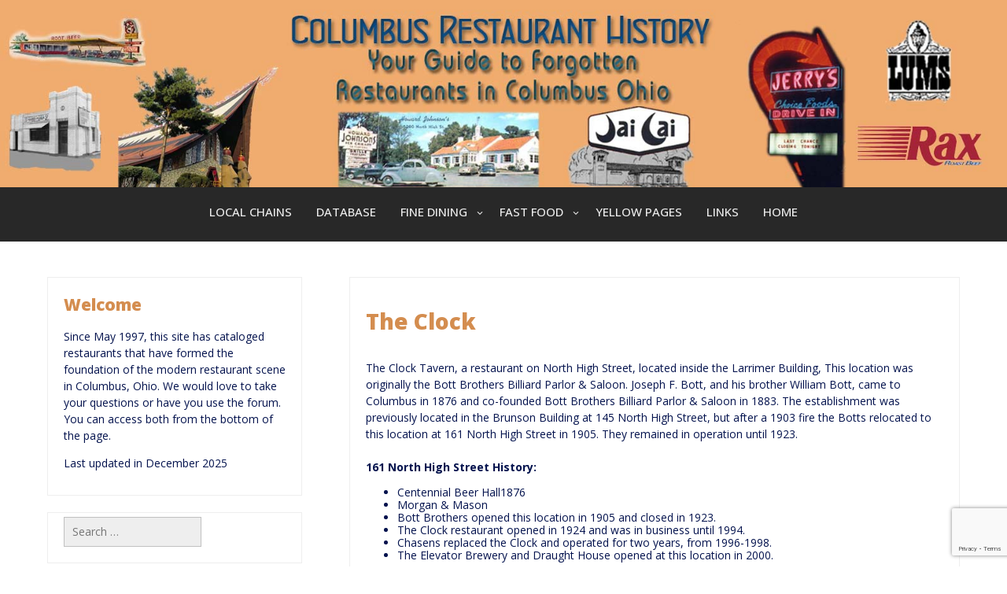

--- FILE ---
content_type: text/html; charset=UTF-8
request_url: https://columbusrestauranthistory.com/the-clock/
body_size: 14924
content:
<!DOCTYPE html>
<html itemscope itemtype="http://schema.org/WebPage" lang="en-US">
<head>
	<meta charset="UTF-8">
	<meta name="viewport" content="width=device-width, initial-scale=1">
	<link rel="profile" href="https://gmpg.org/xfn/11">
	<title>The Clock</title>
<link rel='stylesheet' id='kadence-kb-splide-css' href='https://columbusrestauranthistory.com/wp-content/plugins/kadence-blocks/includes/assets/css/kadence-splide.min.css?ver=3.6.0' type='text/css' media='all' />
<link rel='stylesheet' id='kadence-blocks-splide-css' href='https://columbusrestauranthistory.com/wp-content/plugins/kadence-blocks/includes/assets/css/kb-blocks-splide.min.css?ver=3.6.0' type='text/css' media='all' />
<link rel='stylesheet' id='kadence-glightbox-css' href='https://columbusrestauranthistory.com/wp-content/plugins/kadence-blocks/includes/assets/css/kb-glightbox.min.css?ver=3.6.0' type='text/css' media='all' />
<meta name='robots' content='max-image-preview:large' />
<link rel='dns-prefetch' href='//fonts.googleapis.com' />
<link rel="alternate" type="application/rss+xml" title=" &raquo; Feed" href="https://columbusrestauranthistory.com/feed/" />
<link rel="alternate" type="application/rss+xml" title=" &raquo; Comments Feed" href="https://columbusrestauranthistory.com/comments/feed/" />
<link rel="alternate" type="application/rss+xml" title=" &raquo; The Clock Comments Feed" href="https://columbusrestauranthistory.com/the-clock/feed/" />
<link rel="alternate" title="oEmbed (JSON)" type="application/json+oembed" href="https://columbusrestauranthistory.com/wp-json/oembed/1.0/embed?url=https%3A%2F%2Fcolumbusrestauranthistory.com%2Fthe-clock%2F" />
<link rel="alternate" title="oEmbed (XML)" type="text/xml+oembed" href="https://columbusrestauranthistory.com/wp-json/oembed/1.0/embed?url=https%3A%2F%2Fcolumbusrestauranthistory.com%2Fthe-clock%2F&#038;format=xml" />
<style id='wp-img-auto-sizes-contain-inline-css' type='text/css'>
img:is([sizes=auto i],[sizes^="auto," i]){contain-intrinsic-size:3000px 1500px}
/*# sourceURL=wp-img-auto-sizes-contain-inline-css */
</style>
<style id='wp-emoji-styles-inline-css' type='text/css'>

	img.wp-smiley, img.emoji {
		display: inline !important;
		border: none !important;
		box-shadow: none !important;
		height: 1em !important;
		width: 1em !important;
		margin: 0 0.07em !important;
		vertical-align: -0.1em !important;
		background: none !important;
		padding: 0 !important;
	}
/*# sourceURL=wp-emoji-styles-inline-css */
</style>
<link rel='stylesheet' id='wp-block-library-css' href='https://columbusrestauranthistory.com/wp-includes/css/dist/block-library/style.min.css?ver=6.9' type='text/css' media='all' />
<style id='wp-block-list-inline-css' type='text/css'>
ol,ul{box-sizing:border-box}:root :where(.wp-block-list.has-background){padding:1.25em 2.375em}
/*# sourceURL=https://columbusrestauranthistory.com/wp-includes/blocks/list/style.min.css */
</style>
<style id='wp-block-paragraph-inline-css' type='text/css'>
.is-small-text{font-size:.875em}.is-regular-text{font-size:1em}.is-large-text{font-size:2.25em}.is-larger-text{font-size:3em}.has-drop-cap:not(:focus):first-letter{float:left;font-size:8.4em;font-style:normal;font-weight:100;line-height:.68;margin:.05em .1em 0 0;text-transform:uppercase}body.rtl .has-drop-cap:not(:focus):first-letter{float:none;margin-left:.1em}p.has-drop-cap.has-background{overflow:hidden}:root :where(p.has-background){padding:1.25em 2.375em}:where(p.has-text-color:not(.has-link-color)) a{color:inherit}p.has-text-align-left[style*="writing-mode:vertical-lr"],p.has-text-align-right[style*="writing-mode:vertical-rl"]{rotate:180deg}
/*# sourceURL=https://columbusrestauranthistory.com/wp-includes/blocks/paragraph/style.min.css */
</style>
<style id='global-styles-inline-css' type='text/css'>
:root{--wp--preset--aspect-ratio--square: 1;--wp--preset--aspect-ratio--4-3: 4/3;--wp--preset--aspect-ratio--3-4: 3/4;--wp--preset--aspect-ratio--3-2: 3/2;--wp--preset--aspect-ratio--2-3: 2/3;--wp--preset--aspect-ratio--16-9: 16/9;--wp--preset--aspect-ratio--9-16: 9/16;--wp--preset--color--black: #000000;--wp--preset--color--cyan-bluish-gray: #abb8c3;--wp--preset--color--white: #ffffff;--wp--preset--color--pale-pink: #f78da7;--wp--preset--color--vivid-red: #cf2e2e;--wp--preset--color--luminous-vivid-orange: #ff6900;--wp--preset--color--luminous-vivid-amber: #fcb900;--wp--preset--color--light-green-cyan: #7bdcb5;--wp--preset--color--vivid-green-cyan: #00d084;--wp--preset--color--pale-cyan-blue: #8ed1fc;--wp--preset--color--vivid-cyan-blue: #0693e3;--wp--preset--color--vivid-purple: #9b51e0;--wp--preset--gradient--vivid-cyan-blue-to-vivid-purple: linear-gradient(135deg,rgb(6,147,227) 0%,rgb(155,81,224) 100%);--wp--preset--gradient--light-green-cyan-to-vivid-green-cyan: linear-gradient(135deg,rgb(122,220,180) 0%,rgb(0,208,130) 100%);--wp--preset--gradient--luminous-vivid-amber-to-luminous-vivid-orange: linear-gradient(135deg,rgb(252,185,0) 0%,rgb(255,105,0) 100%);--wp--preset--gradient--luminous-vivid-orange-to-vivid-red: linear-gradient(135deg,rgb(255,105,0) 0%,rgb(207,46,46) 100%);--wp--preset--gradient--very-light-gray-to-cyan-bluish-gray: linear-gradient(135deg,rgb(238,238,238) 0%,rgb(169,184,195) 100%);--wp--preset--gradient--cool-to-warm-spectrum: linear-gradient(135deg,rgb(74,234,220) 0%,rgb(151,120,209) 20%,rgb(207,42,186) 40%,rgb(238,44,130) 60%,rgb(251,105,98) 80%,rgb(254,248,76) 100%);--wp--preset--gradient--blush-light-purple: linear-gradient(135deg,rgb(255,206,236) 0%,rgb(152,150,240) 100%);--wp--preset--gradient--blush-bordeaux: linear-gradient(135deg,rgb(254,205,165) 0%,rgb(254,45,45) 50%,rgb(107,0,62) 100%);--wp--preset--gradient--luminous-dusk: linear-gradient(135deg,rgb(255,203,112) 0%,rgb(199,81,192) 50%,rgb(65,88,208) 100%);--wp--preset--gradient--pale-ocean: linear-gradient(135deg,rgb(255,245,203) 0%,rgb(182,227,212) 50%,rgb(51,167,181) 100%);--wp--preset--gradient--electric-grass: linear-gradient(135deg,rgb(202,248,128) 0%,rgb(113,206,126) 100%);--wp--preset--gradient--midnight: linear-gradient(135deg,rgb(2,3,129) 0%,rgb(40,116,252) 100%);--wp--preset--font-size--small: 13px;--wp--preset--font-size--medium: 20px;--wp--preset--font-size--large: 36px;--wp--preset--font-size--x-large: 42px;--wp--preset--spacing--20: 0.44rem;--wp--preset--spacing--30: 0.67rem;--wp--preset--spacing--40: 1rem;--wp--preset--spacing--50: 1.5rem;--wp--preset--spacing--60: 2.25rem;--wp--preset--spacing--70: 3.38rem;--wp--preset--spacing--80: 5.06rem;--wp--preset--shadow--natural: 6px 6px 9px rgba(0, 0, 0, 0.2);--wp--preset--shadow--deep: 12px 12px 50px rgba(0, 0, 0, 0.4);--wp--preset--shadow--sharp: 6px 6px 0px rgba(0, 0, 0, 0.2);--wp--preset--shadow--outlined: 6px 6px 0px -3px rgb(255, 255, 255), 6px 6px rgb(0, 0, 0);--wp--preset--shadow--crisp: 6px 6px 0px rgb(0, 0, 0);}:where(.is-layout-flex){gap: 0.5em;}:where(.is-layout-grid){gap: 0.5em;}body .is-layout-flex{display: flex;}.is-layout-flex{flex-wrap: wrap;align-items: center;}.is-layout-flex > :is(*, div){margin: 0;}body .is-layout-grid{display: grid;}.is-layout-grid > :is(*, div){margin: 0;}:where(.wp-block-columns.is-layout-flex){gap: 2em;}:where(.wp-block-columns.is-layout-grid){gap: 2em;}:where(.wp-block-post-template.is-layout-flex){gap: 1.25em;}:where(.wp-block-post-template.is-layout-grid){gap: 1.25em;}.has-black-color{color: var(--wp--preset--color--black) !important;}.has-cyan-bluish-gray-color{color: var(--wp--preset--color--cyan-bluish-gray) !important;}.has-white-color{color: var(--wp--preset--color--white) !important;}.has-pale-pink-color{color: var(--wp--preset--color--pale-pink) !important;}.has-vivid-red-color{color: var(--wp--preset--color--vivid-red) !important;}.has-luminous-vivid-orange-color{color: var(--wp--preset--color--luminous-vivid-orange) !important;}.has-luminous-vivid-amber-color{color: var(--wp--preset--color--luminous-vivid-amber) !important;}.has-light-green-cyan-color{color: var(--wp--preset--color--light-green-cyan) !important;}.has-vivid-green-cyan-color{color: var(--wp--preset--color--vivid-green-cyan) !important;}.has-pale-cyan-blue-color{color: var(--wp--preset--color--pale-cyan-blue) !important;}.has-vivid-cyan-blue-color{color: var(--wp--preset--color--vivid-cyan-blue) !important;}.has-vivid-purple-color{color: var(--wp--preset--color--vivid-purple) !important;}.has-black-background-color{background-color: var(--wp--preset--color--black) !important;}.has-cyan-bluish-gray-background-color{background-color: var(--wp--preset--color--cyan-bluish-gray) !important;}.has-white-background-color{background-color: var(--wp--preset--color--white) !important;}.has-pale-pink-background-color{background-color: var(--wp--preset--color--pale-pink) !important;}.has-vivid-red-background-color{background-color: var(--wp--preset--color--vivid-red) !important;}.has-luminous-vivid-orange-background-color{background-color: var(--wp--preset--color--luminous-vivid-orange) !important;}.has-luminous-vivid-amber-background-color{background-color: var(--wp--preset--color--luminous-vivid-amber) !important;}.has-light-green-cyan-background-color{background-color: var(--wp--preset--color--light-green-cyan) !important;}.has-vivid-green-cyan-background-color{background-color: var(--wp--preset--color--vivid-green-cyan) !important;}.has-pale-cyan-blue-background-color{background-color: var(--wp--preset--color--pale-cyan-blue) !important;}.has-vivid-cyan-blue-background-color{background-color: var(--wp--preset--color--vivid-cyan-blue) !important;}.has-vivid-purple-background-color{background-color: var(--wp--preset--color--vivid-purple) !important;}.has-black-border-color{border-color: var(--wp--preset--color--black) !important;}.has-cyan-bluish-gray-border-color{border-color: var(--wp--preset--color--cyan-bluish-gray) !important;}.has-white-border-color{border-color: var(--wp--preset--color--white) !important;}.has-pale-pink-border-color{border-color: var(--wp--preset--color--pale-pink) !important;}.has-vivid-red-border-color{border-color: var(--wp--preset--color--vivid-red) !important;}.has-luminous-vivid-orange-border-color{border-color: var(--wp--preset--color--luminous-vivid-orange) !important;}.has-luminous-vivid-amber-border-color{border-color: var(--wp--preset--color--luminous-vivid-amber) !important;}.has-light-green-cyan-border-color{border-color: var(--wp--preset--color--light-green-cyan) !important;}.has-vivid-green-cyan-border-color{border-color: var(--wp--preset--color--vivid-green-cyan) !important;}.has-pale-cyan-blue-border-color{border-color: var(--wp--preset--color--pale-cyan-blue) !important;}.has-vivid-cyan-blue-border-color{border-color: var(--wp--preset--color--vivid-cyan-blue) !important;}.has-vivid-purple-border-color{border-color: var(--wp--preset--color--vivid-purple) !important;}.has-vivid-cyan-blue-to-vivid-purple-gradient-background{background: var(--wp--preset--gradient--vivid-cyan-blue-to-vivid-purple) !important;}.has-light-green-cyan-to-vivid-green-cyan-gradient-background{background: var(--wp--preset--gradient--light-green-cyan-to-vivid-green-cyan) !important;}.has-luminous-vivid-amber-to-luminous-vivid-orange-gradient-background{background: var(--wp--preset--gradient--luminous-vivid-amber-to-luminous-vivid-orange) !important;}.has-luminous-vivid-orange-to-vivid-red-gradient-background{background: var(--wp--preset--gradient--luminous-vivid-orange-to-vivid-red) !important;}.has-very-light-gray-to-cyan-bluish-gray-gradient-background{background: var(--wp--preset--gradient--very-light-gray-to-cyan-bluish-gray) !important;}.has-cool-to-warm-spectrum-gradient-background{background: var(--wp--preset--gradient--cool-to-warm-spectrum) !important;}.has-blush-light-purple-gradient-background{background: var(--wp--preset--gradient--blush-light-purple) !important;}.has-blush-bordeaux-gradient-background{background: var(--wp--preset--gradient--blush-bordeaux) !important;}.has-luminous-dusk-gradient-background{background: var(--wp--preset--gradient--luminous-dusk) !important;}.has-pale-ocean-gradient-background{background: var(--wp--preset--gradient--pale-ocean) !important;}.has-electric-grass-gradient-background{background: var(--wp--preset--gradient--electric-grass) !important;}.has-midnight-gradient-background{background: var(--wp--preset--gradient--midnight) !important;}.has-small-font-size{font-size: var(--wp--preset--font-size--small) !important;}.has-medium-font-size{font-size: var(--wp--preset--font-size--medium) !important;}.has-large-font-size{font-size: var(--wp--preset--font-size--large) !important;}.has-x-large-font-size{font-size: var(--wp--preset--font-size--x-large) !important;}
/*# sourceURL=global-styles-inline-css */
</style>

<style id='classic-theme-styles-inline-css' type='text/css'>
/*! This file is auto-generated */
.wp-block-button__link{color:#fff;background-color:#32373c;border-radius:9999px;box-shadow:none;text-decoration:none;padding:calc(.667em + 2px) calc(1.333em + 2px);font-size:1.125em}.wp-block-file__button{background:#32373c;color:#fff;text-decoration:none}
/*# sourceURL=/wp-includes/css/classic-themes.min.css */
</style>
<link rel='stylesheet' id='contact-form-7-css' href='https://columbusrestauranthistory.com/wp-content/plugins/contact-form-7/includes/css/styles.css?ver=6.1.4' type='text/css' media='all' />
<link rel='stylesheet' id='seos-social-style-css-css' href='https://columbusrestauranthistory.com/wp-content/themes/seos-social/style.css?ver=6.9' type='text/css' media='all' />
<style id='seos-social-style-css-inline-css' type='text/css'>
#content,.h-center {max-width: 1581px !important;}
.header-image {background-position: no !important; height: auto;} .site-branding {display:block;}
.s-shadow { background-color: inherit !important;}
#totop {color: #8224e3 !important;}#totop:hover {color: #dd8500 !important;}#totop {background: #dd9e40 !important;}#totop:hover {background: #ffffff !important;}
/*# sourceURL=seos-social-style-css-inline-css */
</style>
<link rel='stylesheet' id='dashicons-css' href='https://columbusrestauranthistory.com/wp-includes/css/dashicons.min.css?ver=6.9' type='text/css' media='all' />
<link rel='stylesheet' id='seos-social-colors-font-css' href='//fonts.googleapis.com/css?family=Open+Sans%3A100%2C100i%2C200%2C200i%2C300%2C300i%2C400%2C400i%2C500%2C500i%2C600%2C600i%2C700%2C700i%2C800%2C800i%2C900%2C900i&#038;ver=6.9' type='text/css' media='all' />
<link rel='stylesheet' id='seos-social-animate-css-css' href='https://columbusrestauranthistory.com/wp-content/themes/seos-social/css/animate.css?ver=6.9' type='text/css' media='all' />
<link rel='stylesheet' id='seos-social-font-awesome-css' href='https://columbusrestauranthistory.com/wp-content/themes/seos-social/css/font-awesome.css?ver=4.7.0' type='text/css' media='all' />
<link rel='stylesheet' id='seos-social-slick-css-css' href='https://columbusrestauranthistory.com/wp-content/themes/seos-social/include/recent-post-slider/slick.css?ver=6.9' type='text/css' media='all' />
<link rel='stylesheet' id='seos-social-sidebar-css' href='https://columbusrestauranthistory.com/wp-content/themes/seos-social/layouts/left-sidebar.css?ver=6.9' type='text/css' media='all' />
<link rel='stylesheet' id='tablepress-default-css' href='https://columbusrestauranthistory.com/wp-content/tablepress-combined.min.css?ver=67' type='text/css' media='all' />
<link rel='stylesheet' id='kadence-blocks-advancedgallery-css' href='https://columbusrestauranthistory.com/wp-content/plugins/kadence-blocks/dist/style-blocks-advancedgallery.css?ver=3.6.0' type='text/css' media='all' />
<style id='kadence-blocks-global-variables-inline-css' type='text/css'>
:root {--global-kb-font-size-sm:clamp(0.8rem, 0.73rem + 0.217vw, 0.9rem);--global-kb-font-size-md:clamp(1.1rem, 0.995rem + 0.326vw, 1.25rem);--global-kb-font-size-lg:clamp(1.75rem, 1.576rem + 0.543vw, 2rem);--global-kb-font-size-xl:clamp(2.25rem, 1.728rem + 1.63vw, 3rem);--global-kb-font-size-xxl:clamp(2.5rem, 1.456rem + 3.26vw, 4rem);--global-kb-font-size-xxxl:clamp(2.75rem, 0.489rem + 7.065vw, 6rem);}:root {--global-palette1: #3182CE;--global-palette2: #2B6CB0;--global-palette3: #1A202C;--global-palette4: #2D3748;--global-palette5: #4A5568;--global-palette6: #718096;--global-palette7: #EDF2F7;--global-palette8: #F7FAFC;--global-palette9: #ffffff;}
/*# sourceURL=kadence-blocks-global-variables-inline-css */
</style>
<style id='kadence_blocks_css-inline-css' type='text/css'>
.kb-gallery-id-676_f99db9-8b.kb-gallery-ul.kb-gallery-type-fluidcarousel .kt-blocks-carousel figure .kb-gal-image-radius, .kb-gallery-id-676_f99db9-8b.kb-gallery-ul.kb-gallery-type-fluidcarousel .kt-blocks-carousel figure .kb-gal-image-radius img{height:505px;}.kb-gallery-wrap-id-676_f99db9-8b.wp-block-kadence-advancedgallery{overflow:visible;}.kb-gallery-wrap-id-676_f99db9-8b.wp-block-kadence-advancedgallery .kt-blocks-carousel{overflow:visible;max-width:100%;}
/*# sourceURL=kadence_blocks_css-inline-css */
</style>
<script type="text/javascript" id="jquery-core-js-extra">
/* <![CDATA[ */
var SDT_DATA = {"ajaxurl":"https://columbusrestauranthistory.com/wp-admin/admin-ajax.php","siteUrl":"https://columbusrestauranthistory.com/","pluginsUrl":"https://columbusrestauranthistory.com/wp-content/plugins","isAdmin":""};
//# sourceURL=jquery-core-js-extra
/* ]]> */
</script>
<script type="text/javascript" src="https://columbusrestauranthistory.com/wp-includes/js/jquery/jquery.min.js?ver=3.7.1" id="jquery-core-js"></script>
<script type="text/javascript" src="https://columbusrestauranthistory.com/wp-includes/js/jquery/jquery-migrate.min.js?ver=3.4.1" id="jquery-migrate-js"></script>
<script type="text/javascript" src="https://columbusrestauranthistory.com/wp-content/themes/seos-social/js/mobile-menu.js?ver=6.9" id="seos-social-mobile-menu-js"></script>
<script type="text/javascript" src="https://columbusrestauranthistory.com/wp-content/themes/seos-social/include/recent-post-slider/slick.js?ver=6.9" id="seos-social-slick-js-js"></script>
<link rel="https://api.w.org/" href="https://columbusrestauranthistory.com/wp-json/" /><link rel="alternate" title="JSON" type="application/json" href="https://columbusrestauranthistory.com/wp-json/wp/v2/posts/676" /><link rel="EditURI" type="application/rsd+xml" title="RSD" href="https://columbusrestauranthistory.com/xmlrpc.php?rsd" />
<meta name="generator" content="WordPress 6.9" />
<link rel="canonical" href="https://columbusrestauranthistory.com/the-clock/" />
<link rel='shortlink' href='https://columbusrestauranthistory.com/?p=676' />

		<!-- GA Google Analytics @ https://m0n.co/ga -->
		<script async src="https://www.googletagmanager.com/gtag/js?id=UA-51311011-1"></script>
		<script>
			window.dataLayer = window.dataLayer || [];
			function gtag(){dataLayer.push(arguments);}
			gtag('js', new Date());
			gtag('config', 'UA-51311011-1');
		</script>

	<style>
    #totop {
		position: fixed;
		right: 40px;
	    z-index: 9999999;
		bottom: 20px;
		display: none;
		outline: none;
        background: linear-gradient(to right, #54371F, #000);
		width: 49px;
		height: 48px;
		text-align: center;
		color: #FFFFFF;
		padding: 11px;
		border: 1px solid #333;

		-webkit-transition: all 0.1s linear 0s;
		-moz-transition: all 0.1s linear 0s;
		-o-transition: all 0.1s linear 0s;
		transition: all 0.1s linear 0s;
		font-family: 'Tahoma', sans-serif;
		}
		#totop .dashicons {
			font-size: 24px;		
		}
		#totop:hover {
			opacity: 0.8;	
		}
		
	#totop .dashicons{
		display: block;
	}
    </style><link rel="pingback" href="https://columbusrestauranthistory.com/xmlrpc.php">		<style type="text/css">
					.site-title,
			.site-description {

			}
				</style>
		<link rel="icon" href="https://columbusrestauranthistory.com/wp-content/uploads/2021/03/cropped-CRH-32x32.jpg" sizes="32x32" />
<link rel="icon" href="https://columbusrestauranthistory.com/wp-content/uploads/2021/03/cropped-CRH-192x192.jpg" sizes="192x192" />
<link rel="apple-touch-icon" href="https://columbusrestauranthistory.com/wp-content/uploads/2021/03/cropped-CRH-180x180.jpg" />
<meta name="msapplication-TileImage" content="https://columbusrestauranthistory.com/wp-content/uploads/2021/03/cropped-CRH-270x270.jpg" />
</head>

<body class="wp-singular post-template-default single single-post postid-676 single-format-standard wp-embed-responsive wp-theme-seos-social">

		
		<a class="skip-link screen-reader-text" href="#content">Skip to content</a>

		<header id="masthead" class="site-header" itemscope="itemscope" itemtype="http://schema.org/WPHeader">
		
	<!-- Header Image  -->
	<div class="all-header">
    	<div class="s-shadow"></div>
						<img id="masthead" class="header-image" src='https://columbusrestauranthistory.com/wp-content/uploads/2021/03/columbusrestHist-1600c.jpg' alt="header image"/>	
		
		<div class="site-branding">
			<span class="ml15">
								<p class="site-title" itemscope itemtype="http://schema.org/Brand"><a href="https://columbusrestauranthistory.com/" rel="home"><span class="word"></span></a></p>
					
						
			</span>
			
		<!-- Header Buttons  -->			
				
					
		</div>
		<!-- .site-branding -->
		
	</div>
	<!-- Recent Posts Slider  -->
		 	<div class="grid-top">
		<div class="header-right"itemprop="logo" itemscope itemtype="http://schema.org/Brand">
					</div>	
		<!-- Site Navigation  -->
		<button id="s-button-menu"><img src="https://columbusrestauranthistory.com/wp-content/themes/seos-social/images/mobile.jpg"/></button>
		<nav id="site-navigation" class="main-navigation" role="navigation">
				<button class="menu-toggle" aria-controls="primary-menu" aria-expanded="false">Menu</button>
				<div class="menu-top-menu-bar-container"><ul id="primary-menu" class="menu"><li id="menu-item-610" class="menu-item menu-item-type-post_type menu-item-object-page menu-item-610"><a href="https://columbusrestauranthistory.com/453-2/">Local Chains</a></li>
<li id="menu-item-276" class="menu-item menu-item-type-post_type menu-item-object-page menu-item-276"><a href="https://columbusrestauranthistory.com/database/">Database</a></li>
<li id="menu-item-275" class="menu-item menu-item-type-post_type menu-item-object-page current-menu-ancestor current-menu-parent current_page_parent current_page_ancestor menu-item-has-children menu-item-275"><a href="https://columbusrestauranthistory.com/fine-dining-restaurants/">Fine Dining</a>
<ul class="sub-menu">
	<li id="menu-item-411" class="menu-item menu-item-type-post_type menu-item-object-post menu-item-411"><a href="https://columbusrestauranthistory.com/jai-lai/">Jai Lai Prime Rib Restaurant</a></li>
	<li id="menu-item-792" class="menu-item menu-item-type-post_type menu-item-object-post menu-item-792"><a href="https://columbusrestauranthistory.com/kahiki-supper-club/">Kahiki Supper Club</a></li>
	<li id="menu-item-432" class="menu-item menu-item-type-post_type menu-item-object-post menu-item-432"><a href="https://columbusrestauranthistory.com/kuennings/">Kuenning’s</a></li>
	<li id="menu-item-999" class="menu-item menu-item-type-post_type menu-item-object-post menu-item-999"><a href="https://columbusrestauranthistory.com/lindys/">Lindy’s</a></li>
	<li id="menu-item-996" class="menu-item menu-item-type-post_type menu-item-object-post menu-item-996"><a href="https://columbusrestauranthistory.com/mansion/">Mansion</a></li>
	<li id="menu-item-995" class="menu-item menu-item-type-post_type menu-item-object-post menu-item-995"><a href="https://columbusrestauranthistory.com/marzetti-restaurant/">Marzetti Restaurant</a></li>
	<li id="menu-item-997" class="menu-item menu-item-type-post_type menu-item-object-post menu-item-997"><a href="https://columbusrestauranthistory.com/panache/">Panache</a></li>
	<li id="menu-item-795" class="menu-item menu-item-type-post_type menu-item-object-post current-menu-item menu-item-795"><a href="https://columbusrestauranthistory.com/the-clock/" aria-current="page">The Clock</a></li>
	<li id="menu-item-993" class="menu-item menu-item-type-post_type menu-item-object-post menu-item-993"><a href="https://columbusrestauranthistory.com/the-wine-cellar/">The Wine Cellar</a></li>
	<li id="menu-item-410" class="menu-item menu-item-type-post_type menu-item-object-post menu-item-410"><a href="https://columbusrestauranthistory.com/victoria-station/">Victoria Station</a></li>
</ul>
</li>
<li id="menu-item-280" class="menu-item menu-item-type-post_type menu-item-object-page menu-item-has-children menu-item-280"><a href="https://columbusrestauranthistory.com/fast-food/">Fast Food</a>
<ul class="sub-menu">
	<li id="menu-item-754" class="menu-item menu-item-type-post_type menu-item-object-post menu-item-754"><a href="https://columbusrestauranthistory.com/arbys/">Arby’s</a></li>
	<li id="menu-item-409" class="menu-item menu-item-type-post_type menu-item-object-post menu-item-409"><a href="https://columbusrestauranthistory.com/bbf/">BBF</a></li>
	<li id="menu-item-755" class="menu-item menu-item-type-post_type menu-item-object-post menu-item-755"><a href="https://columbusrestauranthistory.com/french-market/">French Market</a></li>
	<li id="menu-item-998" class="menu-item menu-item-type-post_type menu-item-object-post menu-item-998"><a href="https://columbusrestauranthistory.com/francos-pizza/">Franco’s Pizza</a></li>
	<li id="menu-item-431" class="menu-item menu-item-type-post_type menu-item-object-post menu-item-431"><a href="https://columbusrestauranthistory.com/green-gables/">Green Gables</a></li>
	<li id="menu-item-412" class="menu-item menu-item-type-post_type menu-item-object-post menu-item-412"><a href="https://columbusrestauranthistory.com/rax/">Rax</a></li>
	<li id="menu-item-730" class="menu-item menu-item-type-post_type menu-item-object-post menu-item-730"><a href="https://columbusrestauranthistory.com/sisters-chicken-biscuits/">Sisters Chicken &#038; Biscuits</a></li>
</ul>
</li>
<li id="menu-item-255" class="menu-item menu-item-type-post_type menu-item-object-page menu-item-255"><a href="https://columbusrestauranthistory.com/yellow-pages/">Yellow Pages</a></li>
<li id="menu-item-273" class="menu-item menu-item-type-post_type menu-item-object-page menu-item-273"><a href="https://columbusrestauranthistory.com/links/">Links</a></li>
<li id="menu-item-691" class="menu-item menu-item-type-custom menu-item-object-custom menu-item-home menu-item-691"><a href="https://columbusrestauranthistory.com/">HOME</a></li>
</ul></div>		</nav><!-- #site-navigation -->

	</div>	
		 
</header>
	
		<div id="content" class="site-content">
	<div id="primary" class="content-area">
		<main id="main" class="disable-title site-main">

		
<article id="post-676" class="post-676 post type-post status-publish format-standard hentry category-fine-dining">
	<header class="entry-header">
		<h1 class="entry-title">The Clock</h1>	</header>
	
	<div class="entry-content">
		
<p>The Clock Tavern, a restaurant on North High Street, located inside the Larrimer Building, This location was originally the Bott Brothers Billiard Parlor &amp; Saloon. Joseph F. Bott, and his brother William Bott, came to Columbus in 1876 and co-founded Bott Brothers Billiard Parlor &amp; Saloon in 1883. The establishment was previously located in the Brunson Building at 145 North High Street, but after a 1903 fire the Botts relocated to this location at 161 North High Street in 1905. They remained in operation until 1923. <br><br><strong>161 North High Street History:</strong></p>



<ul class="wp-block-list">
<li>Centennial Beer Hall1876</li>



<li>Morgan &amp; Mason</li>



<li>Bott Brothers opened this location in 1905 and closed in 1923.</li>



<li>The Clock restaurant opened in 1924 and was in business until 1994. </li>



<li>Chasens replaced the Clock and operated for two years, from 1996-1998. </li>



<li>The Elevator Brewery and Draught House opened at this location in 2000.</li>
</ul>



<p>The historic Columbia building, was built in 1897. The beautiful hand-carved, hand-split Philippine mahogany bar was created to serve the whiskey distilled on the second floor. The saloon enjoyed a brisk business from the turn of the century until the advent of prohibition in 1920. The building, rich in history, is on the national registry of historic landmarks and has been restored to much of its original grandeur. Among the original architectural elements that remain today are the beautiful bar, intricate mosaic tile floor, much of the stained glass and of course the decorative ceiling. The luxurious back-bar won the coveted blue ribbon for craftsmanship at the 1893 World Columbian Exposition in Chicago. Many myths and legends surround this historic building, including the presence of ghosts and spirits.</p>


<div class="kb-gallery-wrap-id-676_f99db9-8b alignnone wp-block-kadence-advancedgallery"><div class="kb-gallery-ul kb-gallery-non-static kb-gallery-type-fluidcarousel kb-gallery-id-676_f99db9-8b kb-gallery-caption-style-bottom-hover kb-gallery-filter-none kb-gallery-magnific-init" data-image-filter="none" data-lightbox-caption="true"><div class="kt-blocks-carousel splide kt-carousel-container-dotstyle-dark kt-carousel-arrowstyle-whiteondark kt-carousel-dotstyle-dark kb-slider-group-arrow kb-slider-arrow-position-center" data-slider-anim-speed="400" data-slider-scroll="1" data-slider-arrows="true" data-slider-dots="true" data-slider-hover-pause="false" data-slider-auto="" data-slider-speed="7000" data-slider-type="fluidcarousel" data-slider-center-mode="true" data-slider-gap="10px" data-slider-gap-tablet="10px" data-slider-gap-mobile="10px" data-show-pause-button="false"><div class="splide__track"><ul class="kt-blocks-carousel-init kb-blocks-fluid-carousel splide__list"><li class="kb-slide-item kb-gallery-carousel-item splide__slide"><div class="kadence-blocks-gallery-item"><div class="kadence-blocks-gallery-item-inner"><figure class="kb-gallery-figure kb-gallery-item-has-link kadence-blocks-gallery-item-has-caption"><a href="https://columbusrestauranthistory.com/wp-content/uploads/2025/12/clock68d.jpg" data-description="1968" class="kb-gallery-item-link"  ><div class="kb-gal-image-radius"><div class="kb-gallery-image-contain" ><img fetchpriority="high" decoding="async" src="https://columbusrestauranthistory.com/wp-content/uploads/2025/12/clock68d.jpg" width="746" height="500" alt="" data-full-image="https://columbusrestauranthistory.com/wp-content/uploads/2025/12/clock68d.jpg" data-light-image="https://columbusrestauranthistory.com/wp-content/uploads/2025/12/clock68d.jpg" data-id="1331" class="wp-image-1331 skip-lazy" srcset="https://columbusrestauranthistory.com/wp-content/uploads/2025/12/clock68d.jpg 746w, https://columbusrestauranthistory.com/wp-content/uploads/2025/12/clock68d-300x201.jpg 300w" sizes="(max-width: 746px) 100vw, 746px" /></div><div class="kadence-blocks-gallery-item__caption">1968</div></div></a></figure></div></div></li><li class="kb-slide-item kb-gallery-carousel-item splide__slide"><div class="kadence-blocks-gallery-item"><div class="kadence-blocks-gallery-item-inner"><figure class="kb-gallery-figure kb-gallery-item-has-link kadence-blocks-gallery-item-has-caption"><a href="https://columbusrestauranthistory.com/wp-content/uploads/2025/12/clock68c.jpg" data-description="1968" class="kb-gallery-item-link"  ><div class="kb-gal-image-radius"><div class="kb-gallery-image-contain" ><img decoding="async" src="https://columbusrestauranthistory.com/wp-content/uploads/2025/12/clock68c.jpg" width="568" height="852" alt="" data-full-image="https://columbusrestauranthistory.com/wp-content/uploads/2025/12/clock68c.jpg" data-light-image="https://columbusrestauranthistory.com/wp-content/uploads/2025/12/clock68c.jpg" data-id="1332" class="wp-image-1332 skip-lazy" srcset="https://columbusrestauranthistory.com/wp-content/uploads/2025/12/clock68c.jpg 568w, https://columbusrestauranthistory.com/wp-content/uploads/2025/12/clock68c-200x300.jpg 200w" sizes="(max-width: 568px) 100vw, 568px" /></div><div class="kadence-blocks-gallery-item__caption">1968</div></div></a></figure></div></div></li><li class="kb-slide-item kb-gallery-carousel-item splide__slide"><div class="kadence-blocks-gallery-item"><div class="kadence-blocks-gallery-item-inner"><figure class="kb-gallery-figure kb-gallery-item-has-link"><a href="https://columbusrestauranthistory.com/wp-content/uploads/2025/12/clock68b.jpg" class="kb-gallery-item-link"  ><div class="kb-gal-image-radius"><div class="kb-gallery-image-contain" ><img decoding="async" src="https://columbusrestauranthistory.com/wp-content/uploads/2025/12/clock68b.jpg" width="562" height="852" alt="" data-full-image="https://columbusrestauranthistory.com/wp-content/uploads/2025/12/clock68b.jpg" data-light-image="https://columbusrestauranthistory.com/wp-content/uploads/2025/12/clock68b.jpg" data-id="1333" class="wp-image-1333 skip-lazy" srcset="https://columbusrestauranthistory.com/wp-content/uploads/2025/12/clock68b.jpg 562w, https://columbusrestauranthistory.com/wp-content/uploads/2025/12/clock68b-198x300.jpg 198w" sizes="(max-width: 562px) 100vw, 562px" /></div></div></a></figure></div></div></li><li class="kb-slide-item kb-gallery-carousel-item splide__slide"><div class="kadence-blocks-gallery-item"><div class="kadence-blocks-gallery-item-inner"><figure class="kb-gallery-figure kb-gallery-item-has-link"><a href="https://columbusrestauranthistory.com/wp-content/uploads/2018/11/Clock.jpg" class="kb-gallery-item-link"  ><div class="kb-gal-image-radius"><div class="kb-gallery-image-contain" ><img loading="lazy" decoding="async" src="https://columbusrestauranthistory.com/wp-content/uploads/2018/11/Clock-234x1024.jpg" width="234" height="1024" alt="" data-full-image="https://columbusrestauranthistory.com/wp-content/uploads/2018/11/Clock.jpg" data-light-image="https://columbusrestauranthistory.com/wp-content/uploads/2018/11/Clock.jpg" data-id="94" class="wp-image-94 skip-lazy" srcset="https://columbusrestauranthistory.com/wp-content/uploads/2018/11/Clock-234x1024.jpg 234w, https://columbusrestauranthistory.com/wp-content/uploads/2018/11/Clock.jpg 472w" sizes="auto, (max-width: 234px) 100vw, 234px" /></div></div></a></figure></div></div></li><li class="kb-slide-item kb-gallery-carousel-item splide__slide"><div class="kadence-blocks-gallery-item"><div class="kadence-blocks-gallery-item-inner"><figure class="kb-gallery-figure kb-gallery-item-has-link kadence-blocks-gallery-item-has-caption"><a href="https://columbusrestauranthistory.com/wp-content/uploads/2021/04/Bott-theclock_menu.jpg" data-description="Menu" class="kb-gallery-item-link"  ><div class="kb-gal-image-radius"><div class="kb-gallery-image-contain" ><img loading="lazy" decoding="async" src="https://columbusrestauranthistory.com/wp-content/uploads/2021/04/Bott-theclock_menu.jpg" width="210" height="266" alt="" data-full-image="https://columbusrestauranthistory.com/wp-content/uploads/2021/04/Bott-theclock_menu.jpg" data-light-image="https://columbusrestauranthistory.com/wp-content/uploads/2021/04/Bott-theclock_menu.jpg" data-id="954" class="wp-image-954 skip-lazy"/></div><div class="kadence-blocks-gallery-item__caption">Menu</div></div></a></figure></div></div></li><li class="kb-slide-item kb-gallery-carousel-item splide__slide"><div class="kadence-blocks-gallery-item"><div class="kadence-blocks-gallery-item-inner"><figure class="kb-gallery-figure kb-gallery-item-has-link"><a href="https://columbusrestauranthistory.com/wp-content/uploads/2021/03/theclockin1990.jpg" class="kb-gallery-item-link"  ><div class="kb-gal-image-radius"><div class="kb-gallery-image-contain" ><img loading="lazy" decoding="async" src="https://columbusrestauranthistory.com/wp-content/uploads/2021/03/theclockin1990-665x1024.jpg" width="640" height="986" alt="" data-full-image="https://columbusrestauranthistory.com/wp-content/uploads/2021/03/theclockin1990.jpg" data-light-image="https://columbusrestauranthistory.com/wp-content/uploads/2021/03/theclockin1990.jpg" data-id="699" class="wp-image-699 skip-lazy" srcset="https://columbusrestauranthistory.com/wp-content/uploads/2021/03/theclockin1990-665x1024.jpg 665w, https://columbusrestauranthistory.com/wp-content/uploads/2021/03/theclockin1990-195x300.jpg 195w, https://columbusrestauranthistory.com/wp-content/uploads/2021/03/theclockin1990.jpg 729w" sizes="auto, (max-width: 640px) 100vw, 640px" /></div></div></a></figure></div></div></li><li class="kb-slide-item kb-gallery-carousel-item splide__slide"><div class="kadence-blocks-gallery-item"><div class="kadence-blocks-gallery-item-inner"><figure class="kb-gallery-figure kb-gallery-item-has-link"><a href="https://columbusrestauranthistory.com/wp-content/uploads/2021/03/the-clock-1990.jpg" class="kb-gallery-item-link"  ><div class="kb-gal-image-radius"><div class="kb-gallery-image-contain" ><img loading="lazy" decoding="async" src="https://columbusrestauranthistory.com/wp-content/uploads/2021/03/the-clock-1990.jpg" width="883" height="599" alt="" data-full-image="https://columbusrestauranthistory.com/wp-content/uploads/2021/03/the-clock-1990.jpg" data-light-image="https://columbusrestauranthistory.com/wp-content/uploads/2021/03/the-clock-1990.jpg" data-id="1301" class="wp-image-1301 skip-lazy" srcset="https://columbusrestauranthistory.com/wp-content/uploads/2021/03/the-clock-1990.jpg 883w, https://columbusrestauranthistory.com/wp-content/uploads/2021/03/the-clock-1990-300x204.jpg 300w, https://columbusrestauranthistory.com/wp-content/uploads/2021/03/the-clock-1990-768x521.jpg 768w" sizes="auto, (max-width: 883px) 100vw, 883px" /></div></div></a></figure></div></div></li><li class="kb-slide-item kb-gallery-carousel-item splide__slide"><div class="kadence-blocks-gallery-item"><div class="kadence-blocks-gallery-item-inner"><figure class="kb-gallery-figure kb-gallery-item-has-link kadence-blocks-gallery-item-has-caption"><a href="https://columbusrestauranthistory.com/wp-content/uploads/2025/12/clock-1968.jpg" data-description="1968" class="kb-gallery-item-link"  ><div class="kb-gal-image-radius"><div class="kb-gallery-image-contain" ><img loading="lazy" decoding="async" src="https://columbusrestauranthistory.com/wp-content/uploads/2025/12/clock-1968.jpg" width="574" height="852" alt="" data-full-image="https://columbusrestauranthistory.com/wp-content/uploads/2025/12/clock-1968.jpg" data-light-image="https://columbusrestauranthistory.com/wp-content/uploads/2025/12/clock-1968.jpg" data-id="1334" class="wp-image-1334 skip-lazy" srcset="https://columbusrestauranthistory.com/wp-content/uploads/2025/12/clock-1968.jpg 574w, https://columbusrestauranthistory.com/wp-content/uploads/2025/12/clock-1968-202x300.jpg 202w" sizes="auto, (max-width: 574px) 100vw, 574px" /></div><div class="kadence-blocks-gallery-item__caption">1968</div></div></a></figure></div></div></li><li class="kb-slide-item kb-gallery-carousel-item splide__slide"><div class="kadence-blocks-gallery-item"><div class="kadence-blocks-gallery-item-inner"><figure class="kb-gallery-figure kb-gallery-item-has-link kadence-blocks-gallery-item-has-caption"><a href="https://columbusrestauranthistory.com/wp-content/uploads/2025/12/clock.jpg" data-description="1968" class="kb-gallery-item-link"  ><div class="kb-gal-image-radius"><div class="kb-gallery-image-contain" ><img loading="lazy" decoding="async" src="https://columbusrestauranthistory.com/wp-content/uploads/2025/12/clock-645x1024.jpg" width="640" height="1016" alt="" data-full-image="https://columbusrestauranthistory.com/wp-content/uploads/2025/12/clock.jpg" data-light-image="https://columbusrestauranthistory.com/wp-content/uploads/2025/12/clock.jpg" data-id="1336" class="wp-image-1336 skip-lazy" srcset="https://columbusrestauranthistory.com/wp-content/uploads/2025/12/clock-645x1024.jpg 645w, https://columbusrestauranthistory.com/wp-content/uploads/2025/12/clock-189x300.jpg 189w, https://columbusrestauranthistory.com/wp-content/uploads/2025/12/clock.jpg 712w" sizes="auto, (max-width: 640px) 100vw, 640px" /></div><div class="kadence-blocks-gallery-item__caption">1968</div></div></a></figure></div></div></li><li class="kb-slide-item kb-gallery-carousel-item splide__slide"><div class="kadence-blocks-gallery-item"><div class="kadence-blocks-gallery-item-inner"><figure class="kb-gallery-figure kb-gallery-item-has-link kadence-blocks-gallery-item-has-caption"><a href="https://columbusrestauranthistory.com/wp-content/uploads/2021/04/Bott-Clock-Restaurant_jpg.jpg" data-description="Mid 60&#039;s" class="kb-gallery-item-link"  ><div class="kb-gal-image-radius"><div class="kb-gallery-image-contain" ><img loading="lazy" decoding="async" src="https://columbusrestauranthistory.com/wp-content/uploads/2021/04/Bott-Clock-Restaurant_jpg.jpg" width="500" height="393" alt="" data-full-image="https://columbusrestauranthistory.com/wp-content/uploads/2021/04/Bott-Clock-Restaurant_jpg.jpg" data-light-image="https://columbusrestauranthistory.com/wp-content/uploads/2021/04/Bott-Clock-Restaurant_jpg.jpg" data-id="952" class="wp-image-952 skip-lazy" srcset="https://columbusrestauranthistory.com/wp-content/uploads/2021/04/Bott-Clock-Restaurant_jpg.jpg 500w, https://columbusrestauranthistory.com/wp-content/uploads/2021/04/Bott-Clock-Restaurant_jpg-300x236.jpg 300w" sizes="auto, (max-width: 500px) 100vw, 500px" /></div><div class="kadence-blocks-gallery-item__caption">Mid 60&#8217;s</div></div></a></figure></div></div></li><li class="kb-slide-item kb-gallery-carousel-item splide__slide"><div class="kadence-blocks-gallery-item"><div class="kadence-blocks-gallery-item-inner"><figure class="kb-gallery-figure kb-gallery-item-has-link kadence-blocks-gallery-item-has-caption"><a href="https://columbusrestauranthistory.com/wp-content/uploads/2021/04/Bott-Clock-Restaurant-1925-1979.jpg" data-description="Mid 60&#039;s" class="kb-gallery-item-link"  ><div class="kb-gal-image-radius"><div class="kb-gallery-image-contain" ><img loading="lazy" decoding="async" src="https://columbusrestauranthistory.com/wp-content/uploads/2021/04/Bott-Clock-Restaurant-1925-1979.jpg" width="573" height="728" alt="" data-full-image="https://columbusrestauranthistory.com/wp-content/uploads/2021/04/Bott-Clock-Restaurant-1925-1979.jpg" data-light-image="https://columbusrestauranthistory.com/wp-content/uploads/2021/04/Bott-Clock-Restaurant-1925-1979.jpg" data-id="951" class="wp-image-951 skip-lazy" srcset="https://columbusrestauranthistory.com/wp-content/uploads/2021/04/Bott-Clock-Restaurant-1925-1979.jpg 573w, https://columbusrestauranthistory.com/wp-content/uploads/2021/04/Bott-Clock-Restaurant-1925-1979-236x300.jpg 236w" sizes="auto, (max-width: 573px) 100vw, 573px" /></div><div class="kadence-blocks-gallery-item__caption">Mid 60&#8217;s</div></div></a></figure></div></div></li><li class="kb-slide-item kb-gallery-carousel-item splide__slide"><div class="kadence-blocks-gallery-item"><div class="kadence-blocks-gallery-item-inner"><figure class="kb-gallery-figure kb-gallery-item-has-link"><a href="https://columbusrestauranthistory.com/wp-content/uploads/2025/12/594073522_10239759881045275_4004638635863399489_n.jpg" class="kb-gallery-item-link"  ><div class="kb-gal-image-radius"><div class="kb-gallery-image-contain" ><img loading="lazy" decoding="async" src="https://columbusrestauranthistory.com/wp-content/uploads/2025/12/594073522_10239759881045275_4004638635863399489_n.jpg" width="466" height="889" alt="" data-full-image="https://columbusrestauranthistory.com/wp-content/uploads/2025/12/594073522_10239759881045275_4004638635863399489_n.jpg" data-light-image="https://columbusrestauranthistory.com/wp-content/uploads/2025/12/594073522_10239759881045275_4004638635863399489_n.jpg" data-id="1328" class="wp-image-1328 skip-lazy" srcset="https://columbusrestauranthistory.com/wp-content/uploads/2025/12/594073522_10239759881045275_4004638635863399489_n.jpg 466w, https://columbusrestauranthistory.com/wp-content/uploads/2025/12/594073522_10239759881045275_4004638635863399489_n-157x300.jpg 157w" sizes="auto, (max-width: 466px) 100vw, 466px" /></div></div></a></figure></div></div></li><li class="kb-slide-item kb-gallery-carousel-item splide__slide"><div class="kadence-blocks-gallery-item"><div class="kadence-blocks-gallery-item-inner"><figure class="kb-gallery-figure kb-gallery-item-has-link kadence-blocks-gallery-item-has-caption"><a href="https://columbusrestauranthistory.com/wp-content/uploads/2025/12/clock2.jpg" data-description="1968" class="kb-gallery-item-link"  ><div class="kb-gal-image-radius"><div class="kb-gallery-image-contain" ><img loading="lazy" decoding="async" src="https://columbusrestauranthistory.com/wp-content/uploads/2025/12/clock2-1024x679.jpg" width="640" height="424" alt="" data-full-image="https://columbusrestauranthistory.com/wp-content/uploads/2025/12/clock2.jpg" data-light-image="https://columbusrestauranthistory.com/wp-content/uploads/2025/12/clock2.jpg" data-id="1335" class="wp-image-1335 skip-lazy" srcset="https://columbusrestauranthistory.com/wp-content/uploads/2025/12/clock2-1024x679.jpg 1024w, https://columbusrestauranthistory.com/wp-content/uploads/2025/12/clock2-300x199.jpg 300w, https://columbusrestauranthistory.com/wp-content/uploads/2025/12/clock2-768x509.jpg 768w, https://columbusrestauranthistory.com/wp-content/uploads/2025/12/clock2-1536x1018.jpg 1536w, https://columbusrestauranthistory.com/wp-content/uploads/2025/12/clock2.jpg 1545w" sizes="auto, (max-width: 640px) 100vw, 640px" /></div><div class="kadence-blocks-gallery-item__caption">1968</div></div></a></figure></div></div></li><li class="kb-slide-item kb-gallery-carousel-item splide__slide"><div class="kadence-blocks-gallery-item"><div class="kadence-blocks-gallery-item-inner"><figure class="kb-gallery-figure kb-gallery-item-has-link kadence-blocks-gallery-item-has-caption"><a href="https://columbusrestauranthistory.com/wp-content/uploads/2021/04/Bott-clock1983.jpg" data-description="1983" class="kb-gallery-item-link"  ><div class="kb-gal-image-radius"><div class="kb-gallery-image-contain" ><img loading="lazy" decoding="async" src="https://columbusrestauranthistory.com/wp-content/uploads/2021/04/Bott-clock1983.jpg" width="800" height="630" alt="" data-full-image="https://columbusrestauranthistory.com/wp-content/uploads/2021/04/Bott-clock1983.jpg" data-light-image="https://columbusrestauranthistory.com/wp-content/uploads/2021/04/Bott-clock1983.jpg" data-id="953" class="wp-image-953 skip-lazy" srcset="https://columbusrestauranthistory.com/wp-content/uploads/2021/04/Bott-clock1983.jpg 800w, https://columbusrestauranthistory.com/wp-content/uploads/2021/04/Bott-clock1983-300x236.jpg 300w, https://columbusrestauranthistory.com/wp-content/uploads/2021/04/Bott-clock1983-768x605.jpg 768w" sizes="auto, (max-width: 800px) 100vw, 800px" /></div><div class="kadence-blocks-gallery-item__caption">1983</div></div></a></figure></div></div></li><li class="kb-slide-item kb-gallery-carousel-item splide__slide"><div class="kadence-blocks-gallery-item"><div class="kadence-blocks-gallery-item-inner"><figure class="kb-gallery-figure kb-gallery-item-has-link kadence-blocks-gallery-item-has-caption"><a href="https://columbusrestauranthistory.com/wp-content/uploads/Advertisements/1983/Clock_83.jpg" data-description="1983" class="kb-gallery-item-link"  ><div class="kb-gal-image-radius"><div class="kb-gallery-image-contain" ><img loading="lazy" decoding="async" src="https://columbusrestauranthistory.com/wp-content/uploads/Advertisements/1983/Clock_83-608x1024.jpg" width="608" height="1024" alt="" data-full-image="https://columbusrestauranthistory.com/wp-content/uploads/Advertisements/1983/Clock_83.jpg" data-light-image="https://columbusrestauranthistory.com/wp-content/uploads/Advertisements/1983/Clock_83.jpg" data-id="95" class="wp-image-95 skip-lazy" srcset="https://columbusrestauranthistory.com/wp-content/uploads/Advertisements/1983/Clock_83-608x1024.jpg 608w, https://columbusrestauranthistory.com/wp-content/uploads/Advertisements/1983/Clock_83-178x300.jpg 178w, https://columbusrestauranthistory.com/wp-content/uploads/Advertisements/1983/Clock_83-768x1294.jpg 768w, https://columbusrestauranthistory.com/wp-content/uploads/Advertisements/1983/Clock_83.jpg 909w" sizes="auto, (max-width: 608px) 100vw, 608px" /></div><div class="kadence-blocks-gallery-item__caption">1983</div></div></a></figure></div></div></li></ul></div></div></div></div>


<p></p>
	</div><!-- .entry-content -->
			<div class="entry-meta">
				<span class="dashicons dashicons-calendar-alt"></span> <span class="posted-on"><a href="https://columbusrestauranthistory.com/the-clock/" rel="bookmark"><time class="entry-date published" datetime="2025-12-11T20:14:26-05:00">December 11, 2025</time><time class="updated" datetime="2025-12-12T23:24:27-05:00">December 12, 2025</time></a></span><span class="byline"> <span class="dashicons dashicons-businessman"></span> <span class="author vcard"><a class="url fn n" href="https://columbusrestauranthistory.com/author/saturn500f/">saturn500f</a></span></span>			</div><!-- .entry-meta -->
			<footer class="entry-footer">
		<span class="dashicons dashicons-portfolio"></span> <span class="cat-links"></span><a href="https://columbusrestauranthistory.com/category/fine-dining/" rel="category tag">Fine Dining</a>	</footer><!-- .entry-footer -->
</article><!-- #post-676 -->
				<div class="postnav">
				
					<div class="nav-previous">
					    <span class="dashicons dashicons-arrow-left"></span>
						<a href="https://columbusrestauranthistory.com/rockys-cafe/" rel="prev"> Previous</a>					</div>
					<div class="nav-next">
						<a href="https://columbusrestauranthistory.com/hoodins/" rel="next">Next </a>						
						<span class="dashicons dashicons-arrow-right"></span>
					</div>
					
				</div>	
			
<div id="comments" class="comments-area">

			<h2 class="comments-title">
			One thought on &ldquo;<span>The Clock</span>&rdquo;		</h2><!-- .comments-title -->

		
		<ol class="comment-list">
					<li id="comment-11" class="pingback even thread-even depth-1">
			<div class="comment-body">
				Pingback: <a href="https://cbustoday.6amcity.com/100-year-history-of-elevator-brewerys-building/" class="url" rel="ugc external nofollow">The 100+ year history of Elevator Brewery’s building - CBUStoday</a> 			</div>
		</li><!-- #comment-## -->
		</ol><!-- .comment-list -->

			<div id="respond" class="comment-respond">
		<h3 id="reply-title" class="comment-reply-title">Leave a Reply</h3><p class="must-log-in">You must be <a href="https://columbusrestauranthistory.com/wp-login.php?redirect_to=https%3A%2F%2Fcolumbusrestauranthistory.com%2Fthe-clock%2F">logged in</a> to post a comment.</p>	</div><!-- #respond -->
	
</div><!-- #comments -->

		</main><!-- #main -->
	</div><!-- #primary -->


<aside id="secondary" class="widget-area">
	<section id="text-3" class="widget widget_text"><h2 class="widget-title">Welcome</h2>			<div class="textwidget"><p>Since May 1997, this site has cataloged restaurants that have formed the foundation of the modern restaurant scene in Columbus, Ohio. We would love to take your questions or have you use the forum. You can access both from the bottom of the page.</p>
<p>Last updated in December 2025</p>
</div>
		</section><section id="search-2" class="widget widget_search"><form role="search" method="get" class="search-form" action="https://columbusrestauranthistory.com/">
				<label>
					<span class="screen-reader-text">Search for:</span>
					<input type="search" class="search-field" placeholder="Search &hellip;" value="" name="s" />
				</label>
				<input type="submit" class="search-submit" value="Search" />
			</form></section>
		<section id="recent-posts-2" class="widget widget_recent_entries">
		<h2 class="widget-title">Recent Posts</h2>
		<ul>
											<li>
					<a href="https://columbusrestauranthistory.com/flakey-jakes/">Flakey Jake&#8217;s</a>
									</li>
											<li>
					<a href="https://columbusrestauranthistory.com/hoodins/">Hoodin&#8217;s</a>
									</li>
											<li>
					<a href="https://columbusrestauranthistory.com/the-clock/" aria-current="page">The Clock</a>
									</li>
											<li>
					<a href="https://columbusrestauranthistory.com/rockys-cafe/">Rocky&#8217;s Cafe</a>
									</li>
											<li>
					<a href="https://columbusrestauranthistory.com/betty-crockers-tree-house/">Betty Crocker&#8217;s Tree House</a>
									</li>
					</ul>

		</section><section id="archives-2" class="widget widget_archive"><h2 class="widget-title">Archives</h2>
			<ul>
					<li><a href='https://columbusrestauranthistory.com/2026/01/'>January 2026</a></li>
	<li><a href='https://columbusrestauranthistory.com/2025/12/'>December 2025</a></li>
	<li><a href='https://columbusrestauranthistory.com/2025/11/'>November 2025</a></li>
	<li><a href='https://columbusrestauranthistory.com/2025/10/'>October 2025</a></li>
	<li><a href='https://columbusrestauranthistory.com/2025/09/'>September 2025</a></li>
	<li><a href='https://columbusrestauranthistory.com/2025/07/'>July 2025</a></li>
	<li><a href='https://columbusrestauranthistory.com/2025/04/'>April 2025</a></li>
	<li><a href='https://columbusrestauranthistory.com/2025/01/'>January 2025</a></li>
	<li><a href='https://columbusrestauranthistory.com/2024/10/'>October 2024</a></li>
	<li><a href='https://columbusrestauranthistory.com/2024/06/'>June 2024</a></li>
	<li><a href='https://columbusrestauranthistory.com/2024/03/'>March 2024</a></li>
	<li><a href='https://columbusrestauranthistory.com/2023/01/'>January 2023</a></li>
	<li><a href='https://columbusrestauranthistory.com/2022/01/'>January 2022</a></li>
	<li><a href='https://columbusrestauranthistory.com/2021/04/'>April 2021</a></li>
	<li><a href='https://columbusrestauranthistory.com/2021/03/'>March 2021</a></li>
	<li><a href='https://columbusrestauranthistory.com/2018/11/'>November 2018</a></li>
			</ul>

			</section><section id="categories-2" class="widget widget_categories"><h2 class="widget-title">Categories</h2>
			<ul>
					<li class="cat-item cat-item-2"><a href="https://columbusrestauranthistory.com/category/advertisements/">Advertisements</a>
</li>
	<li class="cat-item cat-item-6"><a href="https://columbusrestauranthistory.com/category/fast-food/">Fast Food</a>
</li>
	<li class="cat-item cat-item-7"><a href="https://columbusrestauranthistory.com/category/fine-dining/">Fine Dining</a>
</li>
	<li class="cat-item cat-item-5"><a href="https://columbusrestauranthistory.com/category/phone-books/">Phone Books</a>
</li>
	<li class="cat-item cat-item-1"><a href="https://columbusrestauranthistory.com/category/uncategorized/">Uncategorized</a>
</li>
			</ul>

			</section><section id="meta-2" class="widget widget_meta"><h2 class="widget-title">Meta</h2>
		<ul>
						<li><a href="https://columbusrestauranthistory.com/wp-login.php">Log in</a></li>
			<li><a href="https://columbusrestauranthistory.com/feed/">Entries feed</a></li>
			<li><a href="https://columbusrestauranthistory.com/comments/feed/">Comments feed</a></li>

			<li><a href="https://wordpress.org/">WordPress.org</a></li>
		</ul>

		</section></aside><!-- #secondary -->
	</div><!-- #content -->
	<footer id="colophon" class="site-footer" itemscope="itemscope" itemtype="http://schema.org/WPFooter">
			<div class="footer-center">

									<div class="footer-widgets">
						<div id="media_image-10" class="widget widget_media_image"><a href="http://columbusrestaurant.proboards.com/"><img width="300" height="200" src="https://columbusrestauranthistory.com/wp-content/uploads/2021/03/Forum.jpg" class="image wp-image-664  attachment-full size-full" alt="Free Signup for the Forum" style="max-width: 100%; height: auto;" decoding="async" loading="lazy" /></a></div>					</div>
				
									<div class="footer-widgets">
						<div id="media_image-16" class="widget widget_media_image"><a href="https://columbusrestauranthistory.com/contact-me/"><img width="300" height="200" src="https://columbusrestauranthistory.com/wp-content/uploads/2021/03/caontact_me.jpg" class="image wp-image-663  attachment-full size-full" alt="" style="max-width: 100%; height: auto;" decoding="async" loading="lazy" /></a></div>					</div>
				
									<div class="footer-widgets">
						<div id="media_image-17" class="widget widget_media_image"><a href="https://columbusrestauranthistory.com/curt-bosters/"><img width="300" height="200" src="https://columbusrestauranthistory.com/wp-content/uploads/2021/03/Curt-Boster.jpg" class="image wp-image-662  attachment-full size-full" alt="" style="max-width: 100%; height: auto;" decoding="async" loading="lazy" /></a></div>					</div>
				
				
			</div>		
		<div class="site-info">
					<a class="powered" href="https://wordpress.org/">
				Powered by WordPress			</a>
			<p>
				All rights reserved  &copy; 			
				<a title="Seos Theme - SEOS Social" href="https://seosthemes.com/" target="_blank">SEOS Social Theme by Seos Themes</a>
			</p>
				</div><!-- .site-info -->
	</footer><!-- #colophon -->
	<a id="totop" href="#"><span class="dashicons dashicons-arrow-up-alt2"></span></a>
<script type="speculationrules">
{"prefetch":[{"source":"document","where":{"and":[{"href_matches":"/*"},{"not":{"href_matches":["/wp-*.php","/wp-admin/*","/wp-content/uploads/*","/wp-content/*","/wp-content/plugins/*","/wp-content/themes/seos-social/*","/*\\?(.+)"]}},{"not":{"selector_matches":"a[rel~=\"nofollow\"]"}},{"not":{"selector_matches":".no-prefetch, .no-prefetch a"}}]},"eagerness":"conservative"}]}
</script>
<script type="text/javascript" src="https://columbusrestauranthistory.com/wp-content/plugins/data-tables-generator-by-supsystic/app/assets/js/dtgsnonce.js?ver=0.01" id="dtgs_nonce_frontend-js"></script>
<script type="text/javascript" id="dtgs_nonce_frontend-js-after">
/* <![CDATA[ */
var DTGS_NONCE_FRONTEND = "29b17a3f33"
//# sourceURL=dtgs_nonce_frontend-js-after
/* ]]> */
</script>
<script type="text/javascript" src="https://columbusrestauranthistory.com/wp-includes/js/dist/hooks.min.js?ver=dd5603f07f9220ed27f1" id="wp-hooks-js"></script>
<script type="text/javascript" src="https://columbusrestauranthistory.com/wp-includes/js/dist/i18n.min.js?ver=c26c3dc7bed366793375" id="wp-i18n-js"></script>
<script type="text/javascript" id="wp-i18n-js-after">
/* <![CDATA[ */
wp.i18n.setLocaleData( { 'text direction\u0004ltr': [ 'ltr' ] } );
//# sourceURL=wp-i18n-js-after
/* ]]> */
</script>
<script type="text/javascript" src="https://columbusrestauranthistory.com/wp-content/plugins/contact-form-7/includes/swv/js/index.js?ver=6.1.4" id="swv-js"></script>
<script type="text/javascript" id="contact-form-7-js-before">
/* <![CDATA[ */
var wpcf7 = {
    "api": {
        "root": "https:\/\/columbusrestauranthistory.com\/wp-json\/",
        "namespace": "contact-form-7\/v1"
    }
};
//# sourceURL=contact-form-7-js-before
/* ]]> */
</script>
<script type="text/javascript" src="https://columbusrestauranthistory.com/wp-content/plugins/contact-form-7/includes/js/index.js?ver=6.1.4" id="contact-form-7-js"></script>
<script type="text/javascript" src="https://columbusrestauranthistory.com/wp-includes/js/jquery/ui/core.min.js?ver=1.13.3" id="jquery-ui-core-js"></script>
<script type="text/javascript" src="https://columbusrestauranthistory.com/wp-includes/js/jquery/ui/accordion.min.js?ver=1.13.3" id="jquery-ui-accordion-js"></script>
<script type="text/javascript" src="https://columbusrestauranthistory.com/wp-includes/js/jquery/ui/tabs.min.js?ver=1.13.3" id="jquery-ui-tabs-js"></script>
<script type="text/javascript" src="https://columbusrestauranthistory.com/wp-content/themes/seos-social/js/navigation.js?ver=6.9" id="seos-social-navigation-js"></script>
<script type="text/javascript" src="https://columbusrestauranthistory.com/wp-content/themes/seos-social/js/viewportchecker.js?ver=6.9" id="seos-social-viewportchecker-js"></script>
<script type="text/javascript" src="https://columbusrestauranthistory.com/wp-content/themes/seos-social/js/to-top.js?ver=6.9" id="seos-social-top-js"></script>
<script type="text/javascript" src="https://columbusrestauranthistory.com/wp-content/themes/seos-social/js/skip-link-focus-fix.js?ver=6.9" id="seos-social-skip-link-focus-fix-js"></script>
<script type="text/javascript" src="https://columbusrestauranthistory.com/wp-content/themes/seos-social/js/options.js?ver=6.9" id="seos-social-options-js-js"></script>
<script type="text/javascript" src="https://columbusrestauranthistory.com/wp-content/plugins/kadence-blocks/includes/assets/js/splide.min.js?ver=3.6.0" id="kad-splide-js"></script>
<script type="text/javascript" id="kadence-blocks-splide-init-js-extra">
/* <![CDATA[ */
var kb_splide = {"i18n":{"prev":"Previous slide","next":"Next slide","first":"Go to first slide","last":"Go to last slide","slideX":"Go to slide %s","pageX":"Go to page %s","play":"Start autoplay","pause":"Pause autoplay","carousel":"carousel","slide":"slide","select":"Select a slide to show","slideLabel":"%s of %s"}};
//# sourceURL=kadence-blocks-splide-init-js-extra
/* ]]> */
</script>
<script type="text/javascript" src="https://columbusrestauranthistory.com/wp-content/plugins/kadence-blocks/includes/assets/js/kb-splide-init.min.js?ver=3.6.0" id="kadence-blocks-splide-init-js"></script>
<script type="text/javascript" src="https://columbusrestauranthistory.com/wp-content/plugins/kadence-blocks/includes/assets/js/glightbox.min.js?ver=3.6.0" id="kadence-glightbox-js"></script>
<script type="text/javascript" id="kadence-blocks-glight-init-js-extra">
/* <![CDATA[ */
var kb_glightbox = {"moreText":"See more","lightBoxAriaLabel":"Display this image in a lightbox"};
//# sourceURL=kadence-blocks-glight-init-js-extra
/* ]]> */
</script>
<script type="text/javascript" src="https://columbusrestauranthistory.com/wp-content/plugins/kadence-blocks/includes/assets/js/kb-gallery-glight-init.min.js?ver=3.6.0" id="kadence-blocks-glight-init-js"></script>
<script type="text/javascript" src="https://www.google.com/recaptcha/api.js?render=6LemJ7MqAAAAALYURYW-ts89_asitIG2z7xr0CLP&amp;ver=3.0" id="google-recaptcha-js"></script>
<script type="text/javascript" src="https://columbusrestauranthistory.com/wp-includes/js/dist/vendor/wp-polyfill.min.js?ver=3.15.0" id="wp-polyfill-js"></script>
<script type="text/javascript" id="wpcf7-recaptcha-js-before">
/* <![CDATA[ */
var wpcf7_recaptcha = {
    "sitekey": "6LemJ7MqAAAAALYURYW-ts89_asitIG2z7xr0CLP",
    "actions": {
        "homepage": "homepage",
        "contactform": "contactform"
    }
};
//# sourceURL=wpcf7-recaptcha-js-before
/* ]]> */
</script>
<script type="text/javascript" src="https://columbusrestauranthistory.com/wp-content/plugins/contact-form-7/modules/recaptcha/index.js?ver=6.1.4" id="wpcf7-recaptcha-js"></script>
<script id="wp-emoji-settings" type="application/json">
{"baseUrl":"https://s.w.org/images/core/emoji/17.0.2/72x72/","ext":".png","svgUrl":"https://s.w.org/images/core/emoji/17.0.2/svg/","svgExt":".svg","source":{"concatemoji":"https://columbusrestauranthistory.com/wp-includes/js/wp-emoji-release.min.js?ver=6.9"}}
</script>
<script type="module">
/* <![CDATA[ */
/*! This file is auto-generated */
const a=JSON.parse(document.getElementById("wp-emoji-settings").textContent),o=(window._wpemojiSettings=a,"wpEmojiSettingsSupports"),s=["flag","emoji"];function i(e){try{var t={supportTests:e,timestamp:(new Date).valueOf()};sessionStorage.setItem(o,JSON.stringify(t))}catch(e){}}function c(e,t,n){e.clearRect(0,0,e.canvas.width,e.canvas.height),e.fillText(t,0,0);t=new Uint32Array(e.getImageData(0,0,e.canvas.width,e.canvas.height).data);e.clearRect(0,0,e.canvas.width,e.canvas.height),e.fillText(n,0,0);const a=new Uint32Array(e.getImageData(0,0,e.canvas.width,e.canvas.height).data);return t.every((e,t)=>e===a[t])}function p(e,t){e.clearRect(0,0,e.canvas.width,e.canvas.height),e.fillText(t,0,0);var n=e.getImageData(16,16,1,1);for(let e=0;e<n.data.length;e++)if(0!==n.data[e])return!1;return!0}function u(e,t,n,a){switch(t){case"flag":return n(e,"\ud83c\udff3\ufe0f\u200d\u26a7\ufe0f","\ud83c\udff3\ufe0f\u200b\u26a7\ufe0f")?!1:!n(e,"\ud83c\udde8\ud83c\uddf6","\ud83c\udde8\u200b\ud83c\uddf6")&&!n(e,"\ud83c\udff4\udb40\udc67\udb40\udc62\udb40\udc65\udb40\udc6e\udb40\udc67\udb40\udc7f","\ud83c\udff4\u200b\udb40\udc67\u200b\udb40\udc62\u200b\udb40\udc65\u200b\udb40\udc6e\u200b\udb40\udc67\u200b\udb40\udc7f");case"emoji":return!a(e,"\ud83e\u1fac8")}return!1}function f(e,t,n,a){let r;const o=(r="undefined"!=typeof WorkerGlobalScope&&self instanceof WorkerGlobalScope?new OffscreenCanvas(300,150):document.createElement("canvas")).getContext("2d",{willReadFrequently:!0}),s=(o.textBaseline="top",o.font="600 32px Arial",{});return e.forEach(e=>{s[e]=t(o,e,n,a)}),s}function r(e){var t=document.createElement("script");t.src=e,t.defer=!0,document.head.appendChild(t)}a.supports={everything:!0,everythingExceptFlag:!0},new Promise(t=>{let n=function(){try{var e=JSON.parse(sessionStorage.getItem(o));if("object"==typeof e&&"number"==typeof e.timestamp&&(new Date).valueOf()<e.timestamp+604800&&"object"==typeof e.supportTests)return e.supportTests}catch(e){}return null}();if(!n){if("undefined"!=typeof Worker&&"undefined"!=typeof OffscreenCanvas&&"undefined"!=typeof URL&&URL.createObjectURL&&"undefined"!=typeof Blob)try{var e="postMessage("+f.toString()+"("+[JSON.stringify(s),u.toString(),c.toString(),p.toString()].join(",")+"));",a=new Blob([e],{type:"text/javascript"});const r=new Worker(URL.createObjectURL(a),{name:"wpTestEmojiSupports"});return void(r.onmessage=e=>{i(n=e.data),r.terminate(),t(n)})}catch(e){}i(n=f(s,u,c,p))}t(n)}).then(e=>{for(const n in e)a.supports[n]=e[n],a.supports.everything=a.supports.everything&&a.supports[n],"flag"!==n&&(a.supports.everythingExceptFlag=a.supports.everythingExceptFlag&&a.supports[n]);var t;a.supports.everythingExceptFlag=a.supports.everythingExceptFlag&&!a.supports.flag,a.supports.everything||((t=a.source||{}).concatemoji?r(t.concatemoji):t.wpemoji&&t.twemoji&&(r(t.twemoji),r(t.wpemoji)))});
//# sourceURL=https://columbusrestauranthistory.com/wp-includes/js/wp-emoji-loader.min.js
/* ]]> */
</script>

</body>
</html>


--- FILE ---
content_type: text/html; charset=utf-8
request_url: https://www.google.com/recaptcha/api2/anchor?ar=1&k=6LemJ7MqAAAAALYURYW-ts89_asitIG2z7xr0CLP&co=aHR0cHM6Ly9jb2x1bWJ1c3Jlc3RhdXJhbnRoaXN0b3J5LmNvbTo0NDM.&hl=en&v=PoyoqOPhxBO7pBk68S4YbpHZ&size=invisible&anchor-ms=20000&execute-ms=30000&cb=1vl4htiycads
body_size: 48842
content:
<!DOCTYPE HTML><html dir="ltr" lang="en"><head><meta http-equiv="Content-Type" content="text/html; charset=UTF-8">
<meta http-equiv="X-UA-Compatible" content="IE=edge">
<title>reCAPTCHA</title>
<style type="text/css">
/* cyrillic-ext */
@font-face {
  font-family: 'Roboto';
  font-style: normal;
  font-weight: 400;
  font-stretch: 100%;
  src: url(//fonts.gstatic.com/s/roboto/v48/KFO7CnqEu92Fr1ME7kSn66aGLdTylUAMa3GUBHMdazTgWw.woff2) format('woff2');
  unicode-range: U+0460-052F, U+1C80-1C8A, U+20B4, U+2DE0-2DFF, U+A640-A69F, U+FE2E-FE2F;
}
/* cyrillic */
@font-face {
  font-family: 'Roboto';
  font-style: normal;
  font-weight: 400;
  font-stretch: 100%;
  src: url(//fonts.gstatic.com/s/roboto/v48/KFO7CnqEu92Fr1ME7kSn66aGLdTylUAMa3iUBHMdazTgWw.woff2) format('woff2');
  unicode-range: U+0301, U+0400-045F, U+0490-0491, U+04B0-04B1, U+2116;
}
/* greek-ext */
@font-face {
  font-family: 'Roboto';
  font-style: normal;
  font-weight: 400;
  font-stretch: 100%;
  src: url(//fonts.gstatic.com/s/roboto/v48/KFO7CnqEu92Fr1ME7kSn66aGLdTylUAMa3CUBHMdazTgWw.woff2) format('woff2');
  unicode-range: U+1F00-1FFF;
}
/* greek */
@font-face {
  font-family: 'Roboto';
  font-style: normal;
  font-weight: 400;
  font-stretch: 100%;
  src: url(//fonts.gstatic.com/s/roboto/v48/KFO7CnqEu92Fr1ME7kSn66aGLdTylUAMa3-UBHMdazTgWw.woff2) format('woff2');
  unicode-range: U+0370-0377, U+037A-037F, U+0384-038A, U+038C, U+038E-03A1, U+03A3-03FF;
}
/* math */
@font-face {
  font-family: 'Roboto';
  font-style: normal;
  font-weight: 400;
  font-stretch: 100%;
  src: url(//fonts.gstatic.com/s/roboto/v48/KFO7CnqEu92Fr1ME7kSn66aGLdTylUAMawCUBHMdazTgWw.woff2) format('woff2');
  unicode-range: U+0302-0303, U+0305, U+0307-0308, U+0310, U+0312, U+0315, U+031A, U+0326-0327, U+032C, U+032F-0330, U+0332-0333, U+0338, U+033A, U+0346, U+034D, U+0391-03A1, U+03A3-03A9, U+03B1-03C9, U+03D1, U+03D5-03D6, U+03F0-03F1, U+03F4-03F5, U+2016-2017, U+2034-2038, U+203C, U+2040, U+2043, U+2047, U+2050, U+2057, U+205F, U+2070-2071, U+2074-208E, U+2090-209C, U+20D0-20DC, U+20E1, U+20E5-20EF, U+2100-2112, U+2114-2115, U+2117-2121, U+2123-214F, U+2190, U+2192, U+2194-21AE, U+21B0-21E5, U+21F1-21F2, U+21F4-2211, U+2213-2214, U+2216-22FF, U+2308-230B, U+2310, U+2319, U+231C-2321, U+2336-237A, U+237C, U+2395, U+239B-23B7, U+23D0, U+23DC-23E1, U+2474-2475, U+25AF, U+25B3, U+25B7, U+25BD, U+25C1, U+25CA, U+25CC, U+25FB, U+266D-266F, U+27C0-27FF, U+2900-2AFF, U+2B0E-2B11, U+2B30-2B4C, U+2BFE, U+3030, U+FF5B, U+FF5D, U+1D400-1D7FF, U+1EE00-1EEFF;
}
/* symbols */
@font-face {
  font-family: 'Roboto';
  font-style: normal;
  font-weight: 400;
  font-stretch: 100%;
  src: url(//fonts.gstatic.com/s/roboto/v48/KFO7CnqEu92Fr1ME7kSn66aGLdTylUAMaxKUBHMdazTgWw.woff2) format('woff2');
  unicode-range: U+0001-000C, U+000E-001F, U+007F-009F, U+20DD-20E0, U+20E2-20E4, U+2150-218F, U+2190, U+2192, U+2194-2199, U+21AF, U+21E6-21F0, U+21F3, U+2218-2219, U+2299, U+22C4-22C6, U+2300-243F, U+2440-244A, U+2460-24FF, U+25A0-27BF, U+2800-28FF, U+2921-2922, U+2981, U+29BF, U+29EB, U+2B00-2BFF, U+4DC0-4DFF, U+FFF9-FFFB, U+10140-1018E, U+10190-1019C, U+101A0, U+101D0-101FD, U+102E0-102FB, U+10E60-10E7E, U+1D2C0-1D2D3, U+1D2E0-1D37F, U+1F000-1F0FF, U+1F100-1F1AD, U+1F1E6-1F1FF, U+1F30D-1F30F, U+1F315, U+1F31C, U+1F31E, U+1F320-1F32C, U+1F336, U+1F378, U+1F37D, U+1F382, U+1F393-1F39F, U+1F3A7-1F3A8, U+1F3AC-1F3AF, U+1F3C2, U+1F3C4-1F3C6, U+1F3CA-1F3CE, U+1F3D4-1F3E0, U+1F3ED, U+1F3F1-1F3F3, U+1F3F5-1F3F7, U+1F408, U+1F415, U+1F41F, U+1F426, U+1F43F, U+1F441-1F442, U+1F444, U+1F446-1F449, U+1F44C-1F44E, U+1F453, U+1F46A, U+1F47D, U+1F4A3, U+1F4B0, U+1F4B3, U+1F4B9, U+1F4BB, U+1F4BF, U+1F4C8-1F4CB, U+1F4D6, U+1F4DA, U+1F4DF, U+1F4E3-1F4E6, U+1F4EA-1F4ED, U+1F4F7, U+1F4F9-1F4FB, U+1F4FD-1F4FE, U+1F503, U+1F507-1F50B, U+1F50D, U+1F512-1F513, U+1F53E-1F54A, U+1F54F-1F5FA, U+1F610, U+1F650-1F67F, U+1F687, U+1F68D, U+1F691, U+1F694, U+1F698, U+1F6AD, U+1F6B2, U+1F6B9-1F6BA, U+1F6BC, U+1F6C6-1F6CF, U+1F6D3-1F6D7, U+1F6E0-1F6EA, U+1F6F0-1F6F3, U+1F6F7-1F6FC, U+1F700-1F7FF, U+1F800-1F80B, U+1F810-1F847, U+1F850-1F859, U+1F860-1F887, U+1F890-1F8AD, U+1F8B0-1F8BB, U+1F8C0-1F8C1, U+1F900-1F90B, U+1F93B, U+1F946, U+1F984, U+1F996, U+1F9E9, U+1FA00-1FA6F, U+1FA70-1FA7C, U+1FA80-1FA89, U+1FA8F-1FAC6, U+1FACE-1FADC, U+1FADF-1FAE9, U+1FAF0-1FAF8, U+1FB00-1FBFF;
}
/* vietnamese */
@font-face {
  font-family: 'Roboto';
  font-style: normal;
  font-weight: 400;
  font-stretch: 100%;
  src: url(//fonts.gstatic.com/s/roboto/v48/KFO7CnqEu92Fr1ME7kSn66aGLdTylUAMa3OUBHMdazTgWw.woff2) format('woff2');
  unicode-range: U+0102-0103, U+0110-0111, U+0128-0129, U+0168-0169, U+01A0-01A1, U+01AF-01B0, U+0300-0301, U+0303-0304, U+0308-0309, U+0323, U+0329, U+1EA0-1EF9, U+20AB;
}
/* latin-ext */
@font-face {
  font-family: 'Roboto';
  font-style: normal;
  font-weight: 400;
  font-stretch: 100%;
  src: url(//fonts.gstatic.com/s/roboto/v48/KFO7CnqEu92Fr1ME7kSn66aGLdTylUAMa3KUBHMdazTgWw.woff2) format('woff2');
  unicode-range: U+0100-02BA, U+02BD-02C5, U+02C7-02CC, U+02CE-02D7, U+02DD-02FF, U+0304, U+0308, U+0329, U+1D00-1DBF, U+1E00-1E9F, U+1EF2-1EFF, U+2020, U+20A0-20AB, U+20AD-20C0, U+2113, U+2C60-2C7F, U+A720-A7FF;
}
/* latin */
@font-face {
  font-family: 'Roboto';
  font-style: normal;
  font-weight: 400;
  font-stretch: 100%;
  src: url(//fonts.gstatic.com/s/roboto/v48/KFO7CnqEu92Fr1ME7kSn66aGLdTylUAMa3yUBHMdazQ.woff2) format('woff2');
  unicode-range: U+0000-00FF, U+0131, U+0152-0153, U+02BB-02BC, U+02C6, U+02DA, U+02DC, U+0304, U+0308, U+0329, U+2000-206F, U+20AC, U+2122, U+2191, U+2193, U+2212, U+2215, U+FEFF, U+FFFD;
}
/* cyrillic-ext */
@font-face {
  font-family: 'Roboto';
  font-style: normal;
  font-weight: 500;
  font-stretch: 100%;
  src: url(//fonts.gstatic.com/s/roboto/v48/KFO7CnqEu92Fr1ME7kSn66aGLdTylUAMa3GUBHMdazTgWw.woff2) format('woff2');
  unicode-range: U+0460-052F, U+1C80-1C8A, U+20B4, U+2DE0-2DFF, U+A640-A69F, U+FE2E-FE2F;
}
/* cyrillic */
@font-face {
  font-family: 'Roboto';
  font-style: normal;
  font-weight: 500;
  font-stretch: 100%;
  src: url(//fonts.gstatic.com/s/roboto/v48/KFO7CnqEu92Fr1ME7kSn66aGLdTylUAMa3iUBHMdazTgWw.woff2) format('woff2');
  unicode-range: U+0301, U+0400-045F, U+0490-0491, U+04B0-04B1, U+2116;
}
/* greek-ext */
@font-face {
  font-family: 'Roboto';
  font-style: normal;
  font-weight: 500;
  font-stretch: 100%;
  src: url(//fonts.gstatic.com/s/roboto/v48/KFO7CnqEu92Fr1ME7kSn66aGLdTylUAMa3CUBHMdazTgWw.woff2) format('woff2');
  unicode-range: U+1F00-1FFF;
}
/* greek */
@font-face {
  font-family: 'Roboto';
  font-style: normal;
  font-weight: 500;
  font-stretch: 100%;
  src: url(//fonts.gstatic.com/s/roboto/v48/KFO7CnqEu92Fr1ME7kSn66aGLdTylUAMa3-UBHMdazTgWw.woff2) format('woff2');
  unicode-range: U+0370-0377, U+037A-037F, U+0384-038A, U+038C, U+038E-03A1, U+03A3-03FF;
}
/* math */
@font-face {
  font-family: 'Roboto';
  font-style: normal;
  font-weight: 500;
  font-stretch: 100%;
  src: url(//fonts.gstatic.com/s/roboto/v48/KFO7CnqEu92Fr1ME7kSn66aGLdTylUAMawCUBHMdazTgWw.woff2) format('woff2');
  unicode-range: U+0302-0303, U+0305, U+0307-0308, U+0310, U+0312, U+0315, U+031A, U+0326-0327, U+032C, U+032F-0330, U+0332-0333, U+0338, U+033A, U+0346, U+034D, U+0391-03A1, U+03A3-03A9, U+03B1-03C9, U+03D1, U+03D5-03D6, U+03F0-03F1, U+03F4-03F5, U+2016-2017, U+2034-2038, U+203C, U+2040, U+2043, U+2047, U+2050, U+2057, U+205F, U+2070-2071, U+2074-208E, U+2090-209C, U+20D0-20DC, U+20E1, U+20E5-20EF, U+2100-2112, U+2114-2115, U+2117-2121, U+2123-214F, U+2190, U+2192, U+2194-21AE, U+21B0-21E5, U+21F1-21F2, U+21F4-2211, U+2213-2214, U+2216-22FF, U+2308-230B, U+2310, U+2319, U+231C-2321, U+2336-237A, U+237C, U+2395, U+239B-23B7, U+23D0, U+23DC-23E1, U+2474-2475, U+25AF, U+25B3, U+25B7, U+25BD, U+25C1, U+25CA, U+25CC, U+25FB, U+266D-266F, U+27C0-27FF, U+2900-2AFF, U+2B0E-2B11, U+2B30-2B4C, U+2BFE, U+3030, U+FF5B, U+FF5D, U+1D400-1D7FF, U+1EE00-1EEFF;
}
/* symbols */
@font-face {
  font-family: 'Roboto';
  font-style: normal;
  font-weight: 500;
  font-stretch: 100%;
  src: url(//fonts.gstatic.com/s/roboto/v48/KFO7CnqEu92Fr1ME7kSn66aGLdTylUAMaxKUBHMdazTgWw.woff2) format('woff2');
  unicode-range: U+0001-000C, U+000E-001F, U+007F-009F, U+20DD-20E0, U+20E2-20E4, U+2150-218F, U+2190, U+2192, U+2194-2199, U+21AF, U+21E6-21F0, U+21F3, U+2218-2219, U+2299, U+22C4-22C6, U+2300-243F, U+2440-244A, U+2460-24FF, U+25A0-27BF, U+2800-28FF, U+2921-2922, U+2981, U+29BF, U+29EB, U+2B00-2BFF, U+4DC0-4DFF, U+FFF9-FFFB, U+10140-1018E, U+10190-1019C, U+101A0, U+101D0-101FD, U+102E0-102FB, U+10E60-10E7E, U+1D2C0-1D2D3, U+1D2E0-1D37F, U+1F000-1F0FF, U+1F100-1F1AD, U+1F1E6-1F1FF, U+1F30D-1F30F, U+1F315, U+1F31C, U+1F31E, U+1F320-1F32C, U+1F336, U+1F378, U+1F37D, U+1F382, U+1F393-1F39F, U+1F3A7-1F3A8, U+1F3AC-1F3AF, U+1F3C2, U+1F3C4-1F3C6, U+1F3CA-1F3CE, U+1F3D4-1F3E0, U+1F3ED, U+1F3F1-1F3F3, U+1F3F5-1F3F7, U+1F408, U+1F415, U+1F41F, U+1F426, U+1F43F, U+1F441-1F442, U+1F444, U+1F446-1F449, U+1F44C-1F44E, U+1F453, U+1F46A, U+1F47D, U+1F4A3, U+1F4B0, U+1F4B3, U+1F4B9, U+1F4BB, U+1F4BF, U+1F4C8-1F4CB, U+1F4D6, U+1F4DA, U+1F4DF, U+1F4E3-1F4E6, U+1F4EA-1F4ED, U+1F4F7, U+1F4F9-1F4FB, U+1F4FD-1F4FE, U+1F503, U+1F507-1F50B, U+1F50D, U+1F512-1F513, U+1F53E-1F54A, U+1F54F-1F5FA, U+1F610, U+1F650-1F67F, U+1F687, U+1F68D, U+1F691, U+1F694, U+1F698, U+1F6AD, U+1F6B2, U+1F6B9-1F6BA, U+1F6BC, U+1F6C6-1F6CF, U+1F6D3-1F6D7, U+1F6E0-1F6EA, U+1F6F0-1F6F3, U+1F6F7-1F6FC, U+1F700-1F7FF, U+1F800-1F80B, U+1F810-1F847, U+1F850-1F859, U+1F860-1F887, U+1F890-1F8AD, U+1F8B0-1F8BB, U+1F8C0-1F8C1, U+1F900-1F90B, U+1F93B, U+1F946, U+1F984, U+1F996, U+1F9E9, U+1FA00-1FA6F, U+1FA70-1FA7C, U+1FA80-1FA89, U+1FA8F-1FAC6, U+1FACE-1FADC, U+1FADF-1FAE9, U+1FAF0-1FAF8, U+1FB00-1FBFF;
}
/* vietnamese */
@font-face {
  font-family: 'Roboto';
  font-style: normal;
  font-weight: 500;
  font-stretch: 100%;
  src: url(//fonts.gstatic.com/s/roboto/v48/KFO7CnqEu92Fr1ME7kSn66aGLdTylUAMa3OUBHMdazTgWw.woff2) format('woff2');
  unicode-range: U+0102-0103, U+0110-0111, U+0128-0129, U+0168-0169, U+01A0-01A1, U+01AF-01B0, U+0300-0301, U+0303-0304, U+0308-0309, U+0323, U+0329, U+1EA0-1EF9, U+20AB;
}
/* latin-ext */
@font-face {
  font-family: 'Roboto';
  font-style: normal;
  font-weight: 500;
  font-stretch: 100%;
  src: url(//fonts.gstatic.com/s/roboto/v48/KFO7CnqEu92Fr1ME7kSn66aGLdTylUAMa3KUBHMdazTgWw.woff2) format('woff2');
  unicode-range: U+0100-02BA, U+02BD-02C5, U+02C7-02CC, U+02CE-02D7, U+02DD-02FF, U+0304, U+0308, U+0329, U+1D00-1DBF, U+1E00-1E9F, U+1EF2-1EFF, U+2020, U+20A0-20AB, U+20AD-20C0, U+2113, U+2C60-2C7F, U+A720-A7FF;
}
/* latin */
@font-face {
  font-family: 'Roboto';
  font-style: normal;
  font-weight: 500;
  font-stretch: 100%;
  src: url(//fonts.gstatic.com/s/roboto/v48/KFO7CnqEu92Fr1ME7kSn66aGLdTylUAMa3yUBHMdazQ.woff2) format('woff2');
  unicode-range: U+0000-00FF, U+0131, U+0152-0153, U+02BB-02BC, U+02C6, U+02DA, U+02DC, U+0304, U+0308, U+0329, U+2000-206F, U+20AC, U+2122, U+2191, U+2193, U+2212, U+2215, U+FEFF, U+FFFD;
}
/* cyrillic-ext */
@font-face {
  font-family: 'Roboto';
  font-style: normal;
  font-weight: 900;
  font-stretch: 100%;
  src: url(//fonts.gstatic.com/s/roboto/v48/KFO7CnqEu92Fr1ME7kSn66aGLdTylUAMa3GUBHMdazTgWw.woff2) format('woff2');
  unicode-range: U+0460-052F, U+1C80-1C8A, U+20B4, U+2DE0-2DFF, U+A640-A69F, U+FE2E-FE2F;
}
/* cyrillic */
@font-face {
  font-family: 'Roboto';
  font-style: normal;
  font-weight: 900;
  font-stretch: 100%;
  src: url(//fonts.gstatic.com/s/roboto/v48/KFO7CnqEu92Fr1ME7kSn66aGLdTylUAMa3iUBHMdazTgWw.woff2) format('woff2');
  unicode-range: U+0301, U+0400-045F, U+0490-0491, U+04B0-04B1, U+2116;
}
/* greek-ext */
@font-face {
  font-family: 'Roboto';
  font-style: normal;
  font-weight: 900;
  font-stretch: 100%;
  src: url(//fonts.gstatic.com/s/roboto/v48/KFO7CnqEu92Fr1ME7kSn66aGLdTylUAMa3CUBHMdazTgWw.woff2) format('woff2');
  unicode-range: U+1F00-1FFF;
}
/* greek */
@font-face {
  font-family: 'Roboto';
  font-style: normal;
  font-weight: 900;
  font-stretch: 100%;
  src: url(//fonts.gstatic.com/s/roboto/v48/KFO7CnqEu92Fr1ME7kSn66aGLdTylUAMa3-UBHMdazTgWw.woff2) format('woff2');
  unicode-range: U+0370-0377, U+037A-037F, U+0384-038A, U+038C, U+038E-03A1, U+03A3-03FF;
}
/* math */
@font-face {
  font-family: 'Roboto';
  font-style: normal;
  font-weight: 900;
  font-stretch: 100%;
  src: url(//fonts.gstatic.com/s/roboto/v48/KFO7CnqEu92Fr1ME7kSn66aGLdTylUAMawCUBHMdazTgWw.woff2) format('woff2');
  unicode-range: U+0302-0303, U+0305, U+0307-0308, U+0310, U+0312, U+0315, U+031A, U+0326-0327, U+032C, U+032F-0330, U+0332-0333, U+0338, U+033A, U+0346, U+034D, U+0391-03A1, U+03A3-03A9, U+03B1-03C9, U+03D1, U+03D5-03D6, U+03F0-03F1, U+03F4-03F5, U+2016-2017, U+2034-2038, U+203C, U+2040, U+2043, U+2047, U+2050, U+2057, U+205F, U+2070-2071, U+2074-208E, U+2090-209C, U+20D0-20DC, U+20E1, U+20E5-20EF, U+2100-2112, U+2114-2115, U+2117-2121, U+2123-214F, U+2190, U+2192, U+2194-21AE, U+21B0-21E5, U+21F1-21F2, U+21F4-2211, U+2213-2214, U+2216-22FF, U+2308-230B, U+2310, U+2319, U+231C-2321, U+2336-237A, U+237C, U+2395, U+239B-23B7, U+23D0, U+23DC-23E1, U+2474-2475, U+25AF, U+25B3, U+25B7, U+25BD, U+25C1, U+25CA, U+25CC, U+25FB, U+266D-266F, U+27C0-27FF, U+2900-2AFF, U+2B0E-2B11, U+2B30-2B4C, U+2BFE, U+3030, U+FF5B, U+FF5D, U+1D400-1D7FF, U+1EE00-1EEFF;
}
/* symbols */
@font-face {
  font-family: 'Roboto';
  font-style: normal;
  font-weight: 900;
  font-stretch: 100%;
  src: url(//fonts.gstatic.com/s/roboto/v48/KFO7CnqEu92Fr1ME7kSn66aGLdTylUAMaxKUBHMdazTgWw.woff2) format('woff2');
  unicode-range: U+0001-000C, U+000E-001F, U+007F-009F, U+20DD-20E0, U+20E2-20E4, U+2150-218F, U+2190, U+2192, U+2194-2199, U+21AF, U+21E6-21F0, U+21F3, U+2218-2219, U+2299, U+22C4-22C6, U+2300-243F, U+2440-244A, U+2460-24FF, U+25A0-27BF, U+2800-28FF, U+2921-2922, U+2981, U+29BF, U+29EB, U+2B00-2BFF, U+4DC0-4DFF, U+FFF9-FFFB, U+10140-1018E, U+10190-1019C, U+101A0, U+101D0-101FD, U+102E0-102FB, U+10E60-10E7E, U+1D2C0-1D2D3, U+1D2E0-1D37F, U+1F000-1F0FF, U+1F100-1F1AD, U+1F1E6-1F1FF, U+1F30D-1F30F, U+1F315, U+1F31C, U+1F31E, U+1F320-1F32C, U+1F336, U+1F378, U+1F37D, U+1F382, U+1F393-1F39F, U+1F3A7-1F3A8, U+1F3AC-1F3AF, U+1F3C2, U+1F3C4-1F3C6, U+1F3CA-1F3CE, U+1F3D4-1F3E0, U+1F3ED, U+1F3F1-1F3F3, U+1F3F5-1F3F7, U+1F408, U+1F415, U+1F41F, U+1F426, U+1F43F, U+1F441-1F442, U+1F444, U+1F446-1F449, U+1F44C-1F44E, U+1F453, U+1F46A, U+1F47D, U+1F4A3, U+1F4B0, U+1F4B3, U+1F4B9, U+1F4BB, U+1F4BF, U+1F4C8-1F4CB, U+1F4D6, U+1F4DA, U+1F4DF, U+1F4E3-1F4E6, U+1F4EA-1F4ED, U+1F4F7, U+1F4F9-1F4FB, U+1F4FD-1F4FE, U+1F503, U+1F507-1F50B, U+1F50D, U+1F512-1F513, U+1F53E-1F54A, U+1F54F-1F5FA, U+1F610, U+1F650-1F67F, U+1F687, U+1F68D, U+1F691, U+1F694, U+1F698, U+1F6AD, U+1F6B2, U+1F6B9-1F6BA, U+1F6BC, U+1F6C6-1F6CF, U+1F6D3-1F6D7, U+1F6E0-1F6EA, U+1F6F0-1F6F3, U+1F6F7-1F6FC, U+1F700-1F7FF, U+1F800-1F80B, U+1F810-1F847, U+1F850-1F859, U+1F860-1F887, U+1F890-1F8AD, U+1F8B0-1F8BB, U+1F8C0-1F8C1, U+1F900-1F90B, U+1F93B, U+1F946, U+1F984, U+1F996, U+1F9E9, U+1FA00-1FA6F, U+1FA70-1FA7C, U+1FA80-1FA89, U+1FA8F-1FAC6, U+1FACE-1FADC, U+1FADF-1FAE9, U+1FAF0-1FAF8, U+1FB00-1FBFF;
}
/* vietnamese */
@font-face {
  font-family: 'Roboto';
  font-style: normal;
  font-weight: 900;
  font-stretch: 100%;
  src: url(//fonts.gstatic.com/s/roboto/v48/KFO7CnqEu92Fr1ME7kSn66aGLdTylUAMa3OUBHMdazTgWw.woff2) format('woff2');
  unicode-range: U+0102-0103, U+0110-0111, U+0128-0129, U+0168-0169, U+01A0-01A1, U+01AF-01B0, U+0300-0301, U+0303-0304, U+0308-0309, U+0323, U+0329, U+1EA0-1EF9, U+20AB;
}
/* latin-ext */
@font-face {
  font-family: 'Roboto';
  font-style: normal;
  font-weight: 900;
  font-stretch: 100%;
  src: url(//fonts.gstatic.com/s/roboto/v48/KFO7CnqEu92Fr1ME7kSn66aGLdTylUAMa3KUBHMdazTgWw.woff2) format('woff2');
  unicode-range: U+0100-02BA, U+02BD-02C5, U+02C7-02CC, U+02CE-02D7, U+02DD-02FF, U+0304, U+0308, U+0329, U+1D00-1DBF, U+1E00-1E9F, U+1EF2-1EFF, U+2020, U+20A0-20AB, U+20AD-20C0, U+2113, U+2C60-2C7F, U+A720-A7FF;
}
/* latin */
@font-face {
  font-family: 'Roboto';
  font-style: normal;
  font-weight: 900;
  font-stretch: 100%;
  src: url(//fonts.gstatic.com/s/roboto/v48/KFO7CnqEu92Fr1ME7kSn66aGLdTylUAMa3yUBHMdazQ.woff2) format('woff2');
  unicode-range: U+0000-00FF, U+0131, U+0152-0153, U+02BB-02BC, U+02C6, U+02DA, U+02DC, U+0304, U+0308, U+0329, U+2000-206F, U+20AC, U+2122, U+2191, U+2193, U+2212, U+2215, U+FEFF, U+FFFD;
}

</style>
<link rel="stylesheet" type="text/css" href="https://www.gstatic.com/recaptcha/releases/PoyoqOPhxBO7pBk68S4YbpHZ/styles__ltr.css">
<script nonce="7QxWE-Z3z_qpBftDYpsDmw" type="text/javascript">window['__recaptcha_api'] = 'https://www.google.com/recaptcha/api2/';</script>
<script type="text/javascript" src="https://www.gstatic.com/recaptcha/releases/PoyoqOPhxBO7pBk68S4YbpHZ/recaptcha__en.js" nonce="7QxWE-Z3z_qpBftDYpsDmw">
      
    </script></head>
<body><div id="rc-anchor-alert" class="rc-anchor-alert"></div>
<input type="hidden" id="recaptcha-token" value="[base64]">
<script type="text/javascript" nonce="7QxWE-Z3z_qpBftDYpsDmw">
      recaptcha.anchor.Main.init("[\x22ainput\x22,[\x22bgdata\x22,\x22\x22,\[base64]/[base64]/[base64]/[base64]/[base64]/UltsKytdPUU6KEU8MjA0OD9SW2wrK109RT4+NnwxOTI6KChFJjY0NTEyKT09NTUyOTYmJk0rMTxjLmxlbmd0aCYmKGMuY2hhckNvZGVBdChNKzEpJjY0NTEyKT09NTYzMjA/[base64]/[base64]/[base64]/[base64]/[base64]/[base64]/[base64]\x22,\[base64]\\u003d\x22,\x22FcKrPi9sP3jDlmLCkhwQw5jDkMK0wqZhfx7Ci29cCsKZw7/CsSzCr0fCrsKZfsKIwp4BEMKXOWxbw5FLHsOLIh16wr3Dt0AucEJiw6/DrmkKwpw1w68kZFI3esK/w7Vsw4NyXcKcw4gBOMK3AsKjOAjDrsOCaTRcw7nCjcOQfh8OOAjDqcOjw7xfFTwBw74OwqbDv8KLa8Oww5kfw5XDh1XDs8K3wpLDnsO/RMOJYsO9w5zDisKccsKlZMKXwqrDnDDDn2fCs0JsKTfDqcOiwo3DjjrCu8OHwpJSw5HCrVIOw5DDgBcxRcKBY3LDjG7Djy3DsCjCi8Kqw5cKXcKlQ8O2DcKlGMOVwpvCgsKzw7haw5hxw5B4XkXDlnLDlsK4ScOCw4kFw5DDuV7DssO8HGEHAMOUO8K/NXLCoMOyJSQPDsO7woBeKVvDnFlqwocEe8KXEGonw7zDu0/DhsO3wrd2H8O3wrvCjHkGw6lMXsOaJgLCkFHDmkEFVSzCqsOQw57DgiAMQUsOMcKpwoA1wrtiw4fDtmUTHR/CgjvDpsKOSw7DkMOzwrYIw5YRwoY8wodcUMK/UHJTS8OIwrTCvWImw7/[base64]/[base64]/CrMK+F8O+PcO6w7oIwrbChMOKecOFacO/dMKWeD7Cqxlzw4LDosKiw7XDvCTCjcOBw4txAkHDnG1/w4JVeFfCoybDucO2f05sW8KvDcKawp/[base64]/[base64]/DoHDDk8KAAg3DoSxGw75obMKKwovDs8O/[base64]/CmTPCvcKHcBoRPVjCgcO7cwInEFE0IcK6w7zDlTTCnB/Doh9twpI9w7/DtjXCvAF1YcOZw53DmH7Dk8KpGRjCmw1AwpHCmsOxwo1Uw6Ycc8OZwqXDqMKgDFFbdwvCvCMLwpw+wptBFMKcw4zDscO2w5AHw6E2ciUbFVXCjMK7Ox3DgcOgb8KhUDfDnsKww4vDscOnb8OMwpomcgYKwrPDh8OBUQ7CnMOQw5/CgcOYw4EPLcKuTkEnBxp0AMOuLsKSdcO2ST/Cpz/[base64]/wqfCnsK0eDHCrMOnwq3CvyDCnXU1w5HDjiwhw5dkcBnCtcK1wqPDhHHCq2PCtMKAwqNqw4Usw4QxwosiwrHDtRw6KsOLRMOSw47Clw1Kw45+wrkkKMOKwpTCnh7CiMK1IsORRcKdwrPDnF/[base64]/ChMODwpJDwotPw7PCi8K6w5IkfcKRw4NaeTvDscKYw6kVwq0JacOSwrNlK8Krw5vCuj7DqXzCr8Kcwr1OZSoywrlOAsKYU2Vewr0QDcOwwoDCjExNC8KsfcK3QMKdHMOfCg7DvQfDksKpJ8KLNG1Qw51zPivDg8KqwpA+D8K9HMKuwo/DuAfCjUnDvyFDDMK6PcKPwobDtWXCmSptRCXDikEGw6JDw7xYw6jCrl7Dt8OCKDjDjcORwrdkLsKewoDDgUDCncK+wrpWw4p/f8KOOMOcGcKXa8KoEsORfU7DpBfCmsOrw6rDpCHCsmUew4YVaWHDrMKyw5PDuMO/cFDDnxzDjMKIw57DqFlSccKOwrl8w5jDuQLDpsKYwqcQwpMJdjzDgAwsTQ7CnsO+TMO8Q8KnwpvDkxoUVMODwoBzw4bCvkExfMK/wpIewpXDkcKewrFBwos2DQ9pw6YAKRDCm8KkwopXw4/DlQViwp4aTmFoUU/CrQRfw6fDmcKAasObFsOEflnClMKrw4bCs8KswqtAw5tNPx/[base64]/Dr1Exw6k8YsO/woLCgMOKwpXCujtlEV1RDQDCgcK8diLDtBFUWsOWIMOZwqk+woPDn8OrBxg/R8KIIMOMZ8OAwpQzwo/DhcK7OMKzL8Kjw6dCexJSw7cewphRfTgrH2fCqcKucUnDlcKnwrbCtBbDvMKAwqbDtBc3Xh0tw5PDgsOJDH1Dw7EYAgQNWyvClA1/wpTDqMOfQx4baUU3w4zCmwnCiBLChcKlw5PDnSwXwodMw7dGHMODw4/[base64]/DqGFrITAbRnoTwpdNdVQrd2vCnsKTw4PDjH3DkkjClTfClV8FFXNXWsOSw53DhDlBdMOrw7xBw7/[base64]/ClB8odloUXcO6w4fClMKbcMK2w54dJsK3MsKtwrYBwrIvW8OSw7cswrjDv1I8biA/wpXCvy/DosO1ByvCvMK+wpsfwq/[base64]/[base64]/Jg7CkmnCszDDm2bCt8OxO0zDkigcfMKEw6wvH8O/WcOjw60Uw6PDi33DqEUgwrHCksKHw64ResOrCg4SeMO/BEHDoyTDvsKFdjkhfsKDThkrwot2SjPDt1AgMF/[base64]/CpcOxSiw3JH8hwovCrsKoZMKnOjPCsMOzAAhdQhUHw6ARXMKPwoTCl8O4wrxlecOcHXYwwrXCrisdXsKrwrbCjHUlTzxMwq/DmcOmBMOAw5jClQxzN8KYZGrCsGXCuhxZw5oEC8OmA8OAw6bComTDvXACHsOVwrF6VsOTw43DlsK2w7lDBW0Lwo7ChMOsQlArFTPCiEkJYcOlWcK6C2Vuw6XDuzjDmcKoRcOoXsKcHsOXU8KLDMOowqRfwqRkJRbDgQUDLk/DpwPDmyIpwqQbFC9FYR4IHQXCnsKVccKVKsK0w57CuwPCqzvDrsOqwqHDgSIOw5fDmcK4wpAOIsKYd8OZwq3DuhzCjRPDhhMHY8KnTGPDv1RTBsKrwrMyw5dFe8KWbzUPw5/CmT9wZgEfwoHDvsKZJjnCtcORwp/CiMKcw40ZJ2ViwpXCgcKNw55GfMKSw6DDqsKpJsKrw7TCt8KJwq3Ct2huMcK9w4ZQw7ZLGcKqwobCmsKtACzCmcKVcyPCmcKeDQnCmcKYwoHDtXXDnD3CpsONwo9qw6vCn8OpA2jCjBbDtVvCn8OuwpnDgErDiSkQwrgaJcO+QMOPw6nDuDrDvw3Doj/DjSd/HwQKwrkHw5nDhQcwRsOqL8ObwpVCfTIvw64+azzDqzXDpsOxw4bDjsKOw64swr9ow7J7a8OEw6wHwq7Ds8OTw4xUwqjDp8KnBcKgLsK5AMOuLzACwqk/w5l8OsOTwqtxQyPDoMKTI8OURQDCn8KmwrDDkSHCr8KcwqgSwpgYw4ItwpzCnzU9LMKFTEQ4LsKew6BTDxxYw4DCmRHCg39tw57Dmm/DlW/Cvwl1w7Qgw6bDn1xSbEbDqXTCk8KVw5RvwrlBTcK1w4bDv1vDucOrwq1yw7vDosONw6bCuwrDkMKzwqI4dcOFMQjCi8KQwpp/Qkkuw54vY8KswobCplPCtsOLw5XCqUvCscOUKw/Dt2rCl2LChVBIY8K1b8OvPcK6VsKKwoVITMOqEkc/[base64]/DpsKtFn5LBTNewoHDrMKvw4tGwqbCsWXCgjEuDGLCqsOEX1rDn8KzBxLDpcK1HF7DuWXCqcOOJQnDijfDssK1w5p2bsOyW0hrwqhdwpPChMKyw45NFgwww5rCvsKOPsKVwo/[base64]/ZxkFwrXDlMKFwpnDgzVGdMOmw43CncKsw7EdwoxWw4pZwoTDoMOMcMOJPMOjw58XwpMzBsOtd2srw5DCjD4dw6fCoDEcwpHDmXzChhM4w77CrMK7wqV2IWnDnMOvwrhFGcO6QcO3w4JXE8O8HnB/Xm3Dr8Kyd8O+MsKqBh1HDMO5OMKgXBdlMjfDs8Opw5lkHsO6TlEPM21sw7rCvsOuVG3DlijDtCnDuw7ClMKUwqQxBsO8wpnCrRTCk8KxTQ/DnUIaVC5WbsKgdsKWQD3Dgwd3w686JwHDicKfw53ChcOJGyEpwoTDukVQZRHCisKCw6zCt8Oaw4jDqsKhw5/DucKmwoJ+VzLChMKXFiZ+LcOSwpNcw43Dk8OGwqLDmWPDosKZwpnCpMKvwp0aZMKpJV/DvcK2dMKCRsObw67DkRhQwoF4wrYGcMKYJT/[base64]/CcOCwqzDjcKgwrZyQcKHdzNXw6zClMONwrnCnXQSADYgHsKuGmHCksKGbyHDjsKHw5nDv8K7w6TCssOaSsOTw7bDlcOMVMKeBcKgwo4QDHHCvUkfaMK6w4LDu8KpRcOmQcO7w78QEkLDpzzCgDAGCg5/UgJWOUElwoQdw7EgwqLCi8O9CcKkw5TCr0ZJQGgpZMOKaCbDo8OwwrfDnMKSKl/ClsOMc2PDjsKnXSjDrR57wqbCtHM/[base64]/CgXrCpsOowrHCnXhBw43CglHCtC3Ci8ORcTzDtVVAw67CpBg9w5jDnsKWw5nDny7CpcOXw5AAwqvDhU/Cq8KwLRsTw6LDjy3Du8KQUMKlXMOGATnCnkheVsKRRcOrGiPCr8Ojw5ZkJn/[base64]/ClC9cwqTCu1kNe1nDmjk0RcOOwpo4PMOUVAJLw7nCjMKmw7PDr8Ouw5rDs1LDksKSwr7CqGjCjMOdw7XCtsOhw7dpFiLDpcKNw77Dk8KaDxA6DFfDkMOcw5I7f8O1WsO9w7dTJMK8w55jwoHDu8O4w5/DmcKHwpbCm2TDuxLCrFDDrsOTf8K3XsOHWsOyw4bDncOoIlHDtkRPwpsHwpUXw5bCmMKAwrprwrPDsnM1dyc/woNswpHCrwnCpRxYwqPCrVh0N2DCjVd2wpLCnwjDt8OTQllOFcOZw4XCj8K5wqEDPMK8wrXCtx/Dr3jDrAUqwqIzYlIiwp9dwq8LwocUFMK0SQLDjcORUjbDjm3DqiHDsMKgQSEww73CkcO3VibDh8KRQsKMw6FPWMOxw5gdelRGXzUiwo7ClMOresK+w5nDncOmecKZw6xOccOoAkzChU/Dl2nDksK6w4rCrjI2wrNCL8KwOcKoFsK7Q8KaVh/CkMKPwpEMLA/CsF1jw6zClht9w6x2dXpMw7gIw5tGw6nCgcKBZ8KsbzEUw4QGFcKmw53Cg8OvclXCiV0Kwrwbw6XDuMONMG7DjsKmUkfDs8K0wp7CnsOnw7LCncOZV8OWDmLDl8KPIcKnwpUeYCfDiMOIwr9+f8KRwq3DgRwxR8OgfsK2wrTCrcKRTi7Co8KvFMKVw6/DkxHCpxnDqsOIFCIYwqnDnMOPYT4Rw6I2wp8NA8KZwrVQEMOSwpvDk2nDmhUxJsOZw5LDthgUw7rDuzg4w4Zpw6Ijw4o8KV/DiiDDjhnDqMOnTsKqF8K4w4PCvcKXwpMMwo3Dl8KUH8O8w5Z/w7ZBbQQVJSlrwrTCq8K5KA/DlMK9UcKyKcKCFkrCpcKrwrrDmXYuWxLDjcOQccOZwo06YHTDsFhDwr/DuDrChiDDgMKQacOjQkDDtWLCpg/[base64]/Ck8ObP8KQQsOcDsOTdgR0Aip5McOuwoBJcnvDssKCwpnDpXM9w5nDsV8XC8O/QQbDtsODwpLDssOeChhBQcKdQ3DCuRI+w7PCkcKUdMO1w5LDsljCjBHDoDTDmQDCrcOlw7bDu8Kiw7EIwpDDh3fCl8K7Igsrw70Ewq/DkcORwr7Dl8OYwq87wpLCr8KldGnCpXLDiEp8C8KuAcOeOz9jFRPCiFQbw6Fuwp/[base64]/N8KDw4XCni3DqsKyw71kWgLCk8OJwoTDtFY7w7nDrwPDu8Omw4rClC3Dm0vDhMK9w5B0XsOgNcKfw5tLW3vCpE8sSsOywokjwrvClkbDlVrDusOWwp3DiBTClMKlw5nCtMKITX5+DMKDwpXDqcK0S2LDqHTCucKPUmHCtMKxTMO/wrnDt2XDjMO6w7bCpjp/[base64]/CqMO0LwbDs8K1JcKvYMKbwofDtiHCkcKZwpzCsSvDo8O7w5rDt8O/w5oJw6wlSsOMSCfCo8K0wofCkU7ClcOrw4HDlAQyP8Onw7LDvS/CgyTChMO2I2bDuF7CvsORX2/CumM0Q8K6wqbDmSwfLAnDqcKsw5USXHEBwp7DizXDp25VKHBGw47CkQcRXEJdNAbCnwJCw47DgHrCnXbDs8K0wp7DplcUwq0KQsOtw4/Do8KawqbDtmEJw5xww5/CmcKcMkgnwpXDtsOSwq3CmAzDiMO9KhI6wo9lSBE5w6zDrjUGw4t2w5AOWsKAf3g2wqxYCcOJw7cFDsOywpnCv8O4wqIRw5LCqcO6X8KWw7bDisORMcOmT8KNwp48w53DgiJlJgnCrzBdRirDmMKdw4/Dg8Opwp3Dg8Obw5vCigxow6XDh8OUw7PDmhMQD8OicyVVeDXDmTrDvUbCssOvRcOWZT0+DcOGw5t7D8KTIcOJw7QRB8K7wqLDs8KPwooLa1R/V1whwqXDjCMiP8KufRfDp8O6QErDp3HCnsKqw5wdw7nCnsKhwoFfRMKUw5lawqDCt3vCgMOjwqYtdMObYRTDpMOhagcWw7thezDClcKVwqjCj8OJwqQ7KcKVYnR2w69Uwqc3w57DhGRYOMOuw4/Cp8K8w6LCosOIw5LDrwxPwpLCp8Oxw6olNsK1wo1awovDrWPCusKMwqfCgkIcw49rwpzCujTClsKjwo5gJcKhwrnDtcK+bgHDlUJxwpLCgTJWZcOiw4kATnzDosKndFjDrMOmesKfN8OIPMK+enLCvcO4w5/[base64]/CongMwpLDmTVUcBIZw7XDmMKHwokOLH7DrMO0wqUdUhcGw58yw6NJCcKpMyLCs8OfwqDCryc6VcOpwoc3w5MWdsOLfMOvwqxeOkY7P8KlwrnClCbDnxQpwqkJw4vChMONwqtQVXnCsU1cw44YwrvDkcK+Zkofw6/ChGE4XQUWw7vDvMKDZcOiw47DvMOkwp/DmsKPwoN8wrBpMi15ZsK0wovDnBQVw6fDkMKTf8K3w4HDi8KowqrDg8Oqw7nDi8KxwqbCpzrDuUHCk8Kywq5Xe8OQwpgHFlrDrgYOEkvCoMOYXcKaU8Opw7/DuSlAd8KxNUjDv8KZdMOBwoJrwqtHwq1oHsKHwrBRa8OMfTpUwq95wqrDonvDqxkoEETCnWDCoXcRwrUZwoHDkCUkw7vDqMO9w7wkCULCvErDrcOuDUDDlcO0wqIMMMOdwpDDkzAlw6sVwrrCjsKVw6YPw41tDE/CkygMw6ZSwpLChcOwKmLCqm02fG3DvsO3wpUOw6rCh0LDuMOkw7HCncKnf1w9woBaw7sIM8OLd8KJw6bCi8ONwrrCssOWw4lCVkrCsmVoCHZIw4FBJMOfw5VKwrRAwqvCr8KxccOLJ2/CgD7DmB/Ch8OdTWoow7zCksKbW2rDtnskwpTCscO5w47DoAtNwqMEDzPCvcOdw4MAwqktwqVmwp/[base64]/wrHCgWLDgBF+wp83w4jCtho3wpbCssOkw6rCtmbDjirDqRfCsHQ3wrXCt3EXP8KNWCjDrsOuRsKqw53Cjjg0ZcKjHm7CinvDuTNiw4Fiw4DCkCbDhHLDjFbCpmJwSsOmDsK5IsOsd1fDo8OOw6pkw7bDksO5wpHCkMO8wr/Ck8OrwrrDkMOtw5kPQVZwVFHCqsKIHj54w55jwqQnwrXCpz3CnsOVPFHCpyzCqXPCnH1/XirDjBRgdywqwr4qw6cgSRPDo8OMw5jDqMOqDD9iw456FMKWw4UfwrcFUcKsw7bCgBMdw6EUwobDhARVw6Zvwo/DpwjDu2XDtMKOw4PCksKOJMO/woTDknc9wqw9woM4wrZOZ8O7w5VOEH11CQDDlmzCt8Oaw6TCshHDhsKMGCHCqcOjw7TDl8OawoHCiMKYwrEMwoUUwqlqcjBUw6wYwpQSw7/[base64]/[base64]/ClsKyw7wzw5Ubw7jDs0E3HcOKwpkiwoV+wps9cjTCiUfDsQRfw7jCiMKJw7/CqmNRwpBqLiDDmBXDksKoSsORwpnCmBTChMO1w5cLwpcewrJJNErChncJNMKEwr0YFXzDuMKbw5ZMw5kST8KIL8KTYFRhw7MTw7xlw78awohqw48+w7TDlcKMFMObe8OYwo48T8KjRMKgw6pxwr/ClsObw5jDqzzDucKjbTgiccK1wrPDpcORLMOiwpPCnxl1w5YNw617w5zDunPDm8O5a8OtasOkcMOANcO0G8OlwqfCv33DpsOPw4nCulDCln/CmTTCkk/DgMKTwqxcE8K9A8KZJsOcw4d2wrsewp0Ww6Q0w4MAwoNpI3lPUsKDwpk/woPCpQc7QR0bw6LDu0Qjw4Rmw5EAw6PDiMOTw4rConNuw44/ecK0BsOXX8KMRcKiVVvCtgxDVi1RwqrCr8OieMOecFfDp8KzSsOawrUow4TDtlXDnMOhw4TCpQPCrMKlwr3DkgHDkWjCiMOOw5nDgMKHYMOkF8KBwqdKO8KXwqAVw67Ct8KlXcOMwoHDhw1/wrrDpyoqw4ZvwqHCg0s2w5XDtMKIw6lGcsOrLMOnAG/CmxJWCGsNAcKqdsOmw7BYfUPDsE/[base64]/[base64]/w415Q1fDrMK3ecKhw4tvwp5nN8KYwovDvcOWwrbCm8OmeBt9ZHIZwqgWZ3zCk1hWw4PCtWAva0XDhcK4ERYvYHnDqMKew4wWw6bDmG3Dk2zCgQLCv8OdLFEkNlMZNHZeM8Kpw7Vndw08d8OTbsOWKMOTw5QifxAQUm1HwrbCncOeelY6OjrDh8KWw5gQw4/DpiJMw60cWDMzDMKkwqAna8OXG38Twq7DhMKtwqIcwqYPw5IzLcK2w5vChcO4ZcOzIEVkwrjCg8Odw6/DsGHDqBHDgMKeY8O9GlECw6bCqcKSwrAuOGNYwq/DvF/CgMOrScK9woFrQw7DthTCtiZrwqdMHjh4w717w43DlsK3P3TCkXTCo8OhZDnCpA/Dj8O+wr9XwrHDq8OMDUHDqBpoFnnDm8OBwpTCvMOPwpEEC8O8dcKUw5o6DzY8XcO/wqU6w4R7TGonQG8/[base64]/[base64]/CiMO6w7PCqhQCa8O0w4nClsOkOHLDp8KhwrMvwojDhMOCMcORw4DCtsKNwr/[base64]/CiH7ChDk8TkA8AMOLw7PCu8OPw75mTBpXw6YQB1HDnE4UXUc1w7Fcw5cQBMKLLsKqKjvCu8KaTcKWXsKReCvDonVsbhATwr0PwqQlAgQ4E35Bw5bDsMOWJMKQw7jDj8OXQMKqwo7CihQvf8K/wrYswohxLFPDtmbCh8K2wq/CosKIwojDk31Tw4TDvU4mwqIVAWNoacO0RsKgMMO6wo3CicKlwqDCvMKuIF0+w51vFcOzwobCmXUkLMOkc8OFccOAwoXCsMK3w7vDn0kUc8OvbcKLfzouwqfCg8K1d8KEX8OseGcYwrPCsiopezgXwpvCsSrDisKWw5/Do0DCsMOoJxjCvsO/IsKhwqvDq01/UsO+NsODRMOiJ8ODw7LDg2LClsOTIWAwwrUwHMOGLC4EKsOicMO9wq7DgsOlw6rDhcONVMKFAigCw7/CtsKSwqtSworDhzHDkcOpwobDtEzCuSLCtw8EwqTCmXNYw6HCvhzChmBEwpPDmmLCm8O2XmHChMK9wot9bsKtOkhoF8KawrY+wo7Dg8K+wp/CqiABcMOKw53DhMKVwqpKwpopR8K9L2PDmUDDqsKYwo/CgsKywqJLwprDgyzCjjvCkMO9w4d5WjIbTwDCoEjCqjvCv8KPwoTDm8OgEMOAUcKwwo4rPsOIwpZvw6kmwpVmw6k5PMObw7jDkWLCpMK0MkwBNsOGwpHDnDx7wqVCc8KdNMOJdx/Cn1poc0bCuBI8w7sCa8OtC8Krw7jCqi/CsWfDksKdW8ONwr7CtVHCoGPChG7Cr2kYGsKlw7zCsm8Lw6JZwqbCgARVKW1pHDlcw5/DpTzDqMKETy7CmsKdQEYtw6ETwodew5xlwq/Dlw9Lw4bDuULCmcObOxjCnigow6vCuj59ZAbComZzd8OsZUvDg1oqw5HDrMKcwpkANQLCrF0ZH8O/DsOXwqjDhg/CqnTCjsO7fMKwwpTCmMKhw51FGEXDlMKMWcO7w4hFK8Ofw7scwrrCmcKqOcKOw5ZNw5VmUsOQfGbClcOcwrddw4zChMK8w5nDo8OVIlbDmcKrAEjCvW7CrhXCucKzw7Nxb8O3VDtaMwo7MnETw47DowIGw7bDh27DgsOUwroxw7DCnXEKFy/DnGQEP0HDoBYqwpAjGyzDv8OxwqrCsxVSw6Vfw6LDu8KmwoHCpVnClsOUwoInwpDCpcO/SMOHMB8gw7s/[base64]/CtMKfwpfCjcK7w6nCo09BwpMgGCXCmcKMwrFxBsK0Q0UzwrErTcOAwpHChEsYwrrCr0nDtsOHw487PR/[base64]/CgcKEw4XDhsOeXDAHVMOzwozCkWDCicO6FcK3wpjDgcOSw5/CijTDksOOwpRdI8O1CnwiPsO4DnrDjkMWF8O6OcKJwqh/I8OQwrHCj10JBUEjw7ATwpLDtcO5w4DCtsKkbShPCMKsw5A+w4XCol1rW8KbwqTDqMKgMWoHSsOAw4JwwrvCvMKrdE7ClUrCqsKuw49Xwq/[base64]/CswJ7TMKnwpbCrD/ChzofwrBlw7vDu8K/CjlPw4sCwrDDlMO6w50aB17DpcO7LsOfccKNPWw0XQIjRcOjwq9EVyjCh8KzHsKOesOvw6XCocO9w7cuKMOJBcODJk5NcsK+X8K8HMKuw4pICcODwobDj8OXWSTDoXHDrMKoFMK7woA2w6vDjsO2w5rCkMKkVUzDpMO/MG/Dm8K3woHChcKZR0nCmMKtf8K7wrouwqrCh8KfTxzClkJ4ecOGwofCjRjCtUJkdlTDgsO5aVjDr1zCpcOnFCkWCkXDnRnCjcKqXgXDrAnDp8OqCMOjw7U8w43DqMOQwqd/[base64]/wrIRCl/[base64]/[base64]/[base64]/DrcK4wofCrmXDkcOIE8KWw6LDu8K3YsOdJsKgw6hcPVMAw6jCuHTCosOJYWDDjEnDqnluw7fCsRNnGMKpwqrDvU/CkxhKw5ExwpLCmHvClD7DkFTDisK6DcO/w6FedsOyF0rDo8O6w6fDg3QFEsO9w5nDhy3Cqlt4FcKhPHrDhsKfUQDCjTDCm8KmL8Odw7dkWxDDqDzCjhEYw4LClkrCi8K8wpYPTABbHF9NFgZQAsOGw616d3jDuMKWw7DDjMO8wrHDkHnDmMOcw6nDtMKDw5s0TE/[base64]/[base64]/w4PCvsOpFUDCgsKOw7DCoMKUw4FawqMDX38vwoXDnzsBHMKdBsKIfsOAwrosBgjDilF6IjpFwoDCqMKYw4pHdsKSMglOBzoaesKGSRgyKcOUScO3DSYTQMKpw5rDuMO6wpvCgMOVaBbDjcK2wpvCmAAew7VBwqPDpxrDkljDiMOGw4/Dt1w3BncPwpVPOyTDoHbCh2ZQKV5BEcKtfMKJwqLCkEAQHD/Cm8KGw4bDpWzDkMKHw4fDnEVMwpV3PsKTVzJ6PMKfLsO7w6HCoFLCp1MjCkrCmcKRREBZTENlw4/Dm8O8JsONw4olw6kgMEhTQsKrV8KowrHDnsKEOMKIwrAfwrHDuTXCuMOCw5XDsm4jw7kBw4fDpcKyL0lXGcObK8KdccORwrJBw7Irdh7Dn2wCW8Kqwpxsw4DDqCjClDXDtgXCnsO4wojClsKgQhEqUcOOw6/DtMOiw57CpMOrcH3CkVDCg8OIecKAw5dfwpTCtcO6wqpiw4VCfxYpw7nClcOQCsOqw4RGwojDsiPCiRvCsMO4w4TDi8OlUcKswpQlwrDChMOewo9fwp7DuQjDuRXDrDANwqnChUrDrDtidsKQQMO/w5VQw5PDmMOMUcK/DVd1X8OJw5/[base64]/[base64]/w6XDosOMXV19FcK5w6MswqnDp8OEe8KTw7vCj8OKw4VCf2E2wqrCkivCtMKLwq/CoMO5NcORwqnCkzp0w5vCiH8jwoTCn152wq4PwqHDnnxywpcTw5rCqMOpfjrDj2rCginDrC0gw7/DsmfDiADCr2nClcK2w4fCgQEOV8Onwr3Dhy9iwq3Dgz3Chn7DqcKqTsOffW3CrsOmw7fDiELDhRgLwrxswqHDsMOqGMOcWsOXLsOpwo5yw4lzwqtowqATw5LDs1DCj8O4wpfDqMK6w7/[base64]/DuzXDmcO3wq3ClTzDnlrCtMOVw6DDncKbw7TDmCU5YsOQSMK1FS3Dlh7DgnHDhsOaG27CswUVwpNqw5zChcKpLA5Ywrw1w4PCoEzDvE3DpBrDrsOuZyPCtjIVNlh0w6w7wofDnsK0UAMFw4sWbwt5IGtMQhXDu8O5w6zDq23CtE0VPExiwoXDgHrDgS/CjMKlN2/DssKsPSrCkcKcOhEIFXJUJmxuFBXDpT99wqJcwoktNsOhQ8KxwprDtFJuDcOCSXnCqcO5wobDh8Oww5HDr8OJworCqF3Dv8Koa8Kbw7cbwpjCiUfDvQLCuFQawoRDQ8KjT3zDjsOzwrtDXcOhC2fCgw8Hw4nDjsOBTcK0wq9tB8OUwqFcYcOiw4I/BcKMBMOmZHk0wqfDihvDhcOUBsK8wrPCgMOawohow4PCsTfCpMOgw5DCgwbDiMKswrNFw63DpDJHw4dQAXTDvcK3wr/Cgy8OP8OKeMK2IDpDIRLDtcKkwr/DnMKMw6wIw5LDk8OQXhgbwqPCuUbCqsKrwpwdO8K9wqTDocKDKSTDqcKhbGnCnDMow7rCuispwpx9wpQIwo85w6DDp8KWH8Oow6wPaDoDA8Oow4JIw5IjJCceFirDnA/CrlErwp7DmGdmPUUTw6paw5jDucOsN8Kew7/[base64]/[base64]/[base64]/[base64]/CoMOLcynCmcOswoIowo5oYcO7fB5mY8OGLUJEw61ewpg1w6HDh8OEwo8vOwcIwqw6E8Orwp/CukVNSDxgw7YUTV7CtcKVw4FmwqUZwqjDh8KXw5EJwrh7wofDkMORw7fClGHDncKpKzYwOgBKwpBNw6dYd8O2wrnDv2EOKEzCgsKIwrwcwosvcMKqw4RTYWzCtw1Iwo8Dwp/ChgjDkHkfw7vDjU/[base64]/wpkSw7TDtsKBLcOiUMKGw4hTTH5YwopENgnDiRAFTnHCgADCp8KGwrPDusO9w6BzJH7DksKTw4/DomYRwrwJD8KDw7HDmRjCiwJNOsOew7ANF3IRKsOVB8KKBmDDuA7CmxI7w57CoCJkw63DtTBqw73DqE0jST46FlrCqsK0ClVVacKKYiRewpQSCRQ6XEsjTCYaw6PDicO6wpfDq3XDpj1swrYIw6/CpELDocKbw6Q2Jz0cO8OYw57DgVpyw47CtcKGFWjDhcO/QsKtwpYPwrPDjk8saSsJC03CmUJREMO5wosnw7RQwqJswqTCnsOuw6pRenY6HsKYw4xjbcKmesOCSjrDt0saw73Di1zDmMKfT27Do8ONwpjCtx4RwonCncKDfcOXwo/Dn3Y/BArCtMKLw4vCscKSHC5bRR8yccKLwpXCqMKAw5LCulHDsAHDhcKAw4vDmU1tBcKQScO2YH16ecOcwpYFwrIUcHfDk8KRbhZEIcK7wpHCkT5Lw690WlVlVW3DqGLCkcO5w7HDqMOxGFDDp8KCw7fDqcKEGjhcFW/Cj8OpVnHCoCdLwr5Bw4JnEFHDlsKEw510AU86AMK/w5scCMKvw4pvETJ7AgzDvncuH8OBwqV+wpDCiz3CpcOBwrlGQsOiQ0JoIXolwrzDvsO/[base64]/w4zCu8Obw6PDr8K5woTCgcKBwpdlw4ZxLcO3YsKOwpB6w6zCqSN/AmcsBsO3JS1wbsKtMj/Dqzs/TVYswrPCqcOhw6fClcK+acO1ZcKjenphw6p7wr7ComQ8ZcKfYl7DgW/CmcKsI3bCjcKhBsOqUQxsI8O2LsOxPWfDmC1owqgzwpF+ZMOjw4zCrMK8woLCoMKSw7cHwrBGw4bCgn/CscKfwpnCjz7CvcOhwpdYP8KlShPCpcKBU8KCU8Kxw7DCmAnCq8K9YcKiBF0bw6XDh8KcwpQ2AcKSw7/CmUrDlcOMF8Kbw4M2w53CrcOFw6bCtScSw4YEw7PDusOCHMKFw7LCvcKCbcOREC5Bw6ZhwrhAwr7CkhDCscO9DxU6w6vDo8KodH0Ow4bDmsK4w5U0w4XCnsO6w57DpypBUw/CvDEiwo/CnsOyOzjCmsO6a8KJQcOwwpbCmUxMwqrCuBF1ExvCnsOyMzsObTcHw5QCw7dYIsKwWMKALyscEyfDjMKoXUoewo80wrI0CcOPSH5swpnDsREXw47Ck0d3wr7Ch8KcbDx8UFgdOl4AwoLDrcOowpVHwrPDjE/Di8K4fsK3J0/CgcKAUMOKw4fCqxzCocOMS8KdZFrCijDDgsOjLCzCuiTDi8KXU8KDJmU3bHpiKGvCoMK9w4kiwoFiPylLwqXCnMKYw6LDo8KrwozCqjV+AsKQP1rDhRhHwpzClMO/esOrwoHDizbCksK3w7twM8KBwonDlsK6fz4vNsKSw4vCoCQjRUE3w6LDnMKgwpAQQTTCmcKJw4vDnsOqwoPDlTkmw59Gw7zCgAnDqsOfP3lpOzI+w6lnbMOuw6x0fmvDssKSwoXDiUspB8KhBMKQwqY9wrlXWsKzMRDCm3M/[base64]/CrcKHw6o0HMOXK8KnYUrCqBsNwpjDrkHCo8O7w5nDiMK6IEd/w4NIwrQIdsK5AcOYw5bCh2VcwqDDmR90w4/DuV/Cp0EQwo85ZcONacKQwrkjdR/Ci21CA8OGC2LCh8OOw5dlwpIfw6l7w5nCkcKnw6fCjAbDgnF8X8OHVCkRVlTDsT1dwqjCvFXCtcOgIUQvw7UmeHFww5fDkcOuKG/[base64]/Dug/CoDjDhFVswrsLd8KVdsKOwpXDjUFPayvChMKILHZDw45Twowew5kGHzI0wroLC3XChXTCiGF0wonCmcK+wrhJw7PDisOWf2k8VsOCb8OiwodEd8OOw6IGI1syw5PClQ8FG8OAAMKxZcKVwpE8bsKowo7CpCE/PhMTUMONAsKZw50rMEzDr28uMcOrwovDu0DDmRhywp7DmSzCksKGw47Drk89GlpUF8OEwoMsDMKWworDlMKgwr/[base64]/DnWvCq8K5R8OaFsKdw6NMVkY0w7d3C8KzQyMDDhXCicOkwrEZB1QKwq8FwrvDjyTDr8O/w5rDmhY+KDcMVX8Nw4xAwptgw6gbNMOAXMOJUsKwa2gHLw/CoGNeVMOoXw4EwpLCsy1Kw7fDlUTCl27Dm8KOwpvDuMOLNsOvc8K/cFvDgnzDqsOZw4HCiMK6GyjCi8OKYsKDw5fDhhvDoMKadsKVGxcvRjhmOsKLwoPDqXHCjcKIUcONw47CuUfDqMOIwplmwp8Pw59KMsKDcH/DocKhwqHDksODw5Qzw58eDSXDuFVKTMOmw4fCkVjCn8ONd8OsNMK8w6lDwrrDvwrDqUx+bMOsQMOYTXVSBsK6dMOQwqQ1DMKCVmbDhMK+w53DmsKVNlTDmldTVMKdEATDtcKSw4lfw5NzFW4PecKcNcK+w6TCpcOUwrbCvsO6w5/Chl/DqsKhw5sGHj3CmVTCvMK8UsKWw6zDknddw5LDtg4nwp/DiW/[base64]/Dug1kwoQgMcKIAnTDqEHCoikUEcOIJGXCthl1wpPCkBc1woLCqTXCrghcwpJDY0Uewp8bwoN5RSvDqGxtYcKZw7sUwqvDg8KICcO7f8Khw5vDlsKCfn9twqLDr8K1w5Bxw6TCpXPCncOUw5VcwrRswoHDtsKRw5EFVQPCjCc/wq81w6nDsMOWwpsyJTNowoRvw67DjVnCrcO+w5ovwqVowrY/ccOcwpvCv1EowqMYPn8xw5zDpkrCgVZswqcVw4fCn0HCjCnDmMOew55FNcOQw4rCvAsPEMOQw7Iqw5p2S8KPa8Kiw7lzWmUawoAcwpsBcAhzw4lew4x9w6svw5YbUQBcRC8bw647Aw1GBMO8REHDlEdxKVBYwqJfTMOgXn/DuyjDvFteKWHDjMK9w7NFdlTDimHDjUTCkcOhIcK+CMKqwoZCWcK8YcK0wqF8wq7DoVV4wrcgQMO/wprDksKGGcO7dcOyfS3CrMKWScOKwpR9w4lwaG85XcOoworCqETDjWbDjWrDjsO2wqVcwol+wp3DrS0oFQFpwqFEbTfCsFkNTwnCnjrCrXN4NhAQJg/CuMO9IMOlcsK4wp7Cth7CmsKAJMOgwr4XUcKkUFfChcKhO0VEMsOaCnTDpcO2Vi/CisK1w5HDtsOCGcK9EMKtf1NEGCvCk8KBaRjDhMK9wr7Ch8OqeR7CoQszNMKPG2DCscOsw6AAM8KQwqpIDsKaScKIw5TCp8Kcwr7CpsOuw7VdbsKfwqU/JTYTw4DCj8ObJE18KRVXw5JcwopgXsOVccKow7MgE8Kkwr1uw5pBwrDDoVEaw7U7w4s7Iyk3w7PCkhATVcO/[base64]/Ch3HDisK/YSxEYAQIw4zCjBXDjBzCsGnChcOsw4NFwrgLwop+BnBcXCLCrkYNwooVwoJ4wonDnw3DuwTDsMK+OEVPw7LDnMOgw6LCnCfCpMK8EMOuw6xGwrEgGDduVMOqw6/Cn8OZw5vCmsKKFsOpbB/[base64]/GcKjwq53wqPDk8K2wrvDnFTCpBQ6wqMYZsK3w6XDuMKrw6fCvjVpwrlJM8ONw7XCu8OhK3Uzwrh2dcOBVsKiw74EZyLCnGoDw7TDk8KoJ3YBXEDCv8KpN8OwwqfDlcOoOcK6w4sEJMOsZhDDjF3DvsK7FsO3wpnCoMKlwpVOaGMWwqJ+SDDDqsOXw59mBQfCug/CrsKFwrhiVBMow5HCtyMhwoMYCTfDmsKPw6vDhHALw41Owp7CrhXDjxt+w5DDrh3DvsOJw500RsKqwqPDrmjCqF7DjsK8wpwrVUk3wo8GwrdHIQ\\u003d\\u003d\x22],null,[\x22conf\x22,null,\x226LemJ7MqAAAAALYURYW-ts89_asitIG2z7xr0CLP\x22,0,null,null,null,1,[16,21,125,63,73,95,87,41,43,42,83,102,105,109,121],[1017145,217],0,null,null,null,null,0,null,0,null,700,1,null,1,\[base64]/76lBhmnigkZhAoZnOKMAhmv8xEZ\x22,0,0,null,null,1,null,0,0,null,null,null,0],\x22https://columbusrestauranthistory.com:443\x22,null,[3,1,1],null,null,null,1,3600,[\x22https://www.google.com/intl/en/policies/privacy/\x22,\x22https://www.google.com/intl/en/policies/terms/\x22],\x22f9TS7bfEa4d6EC9vfyoPPF/3Eemz7u4a7NrV57fwpB8\\u003d\x22,1,0,null,1,1769430279895,0,0,[49],null,[148],\x22RC-8S0cJu1gayAQDw\x22,null,null,null,null,null,\x220dAFcWeA5q-NTnsbDaLOfYJUoCdjgJlO3o2TfUZ0MeQDpwvFZ_5s4B3a1xmqnzU750yexmHMaayCZvEbYV0qhlwV39_q3A3TJM9Q\x22,1769513079971]");
    </script></body></html>